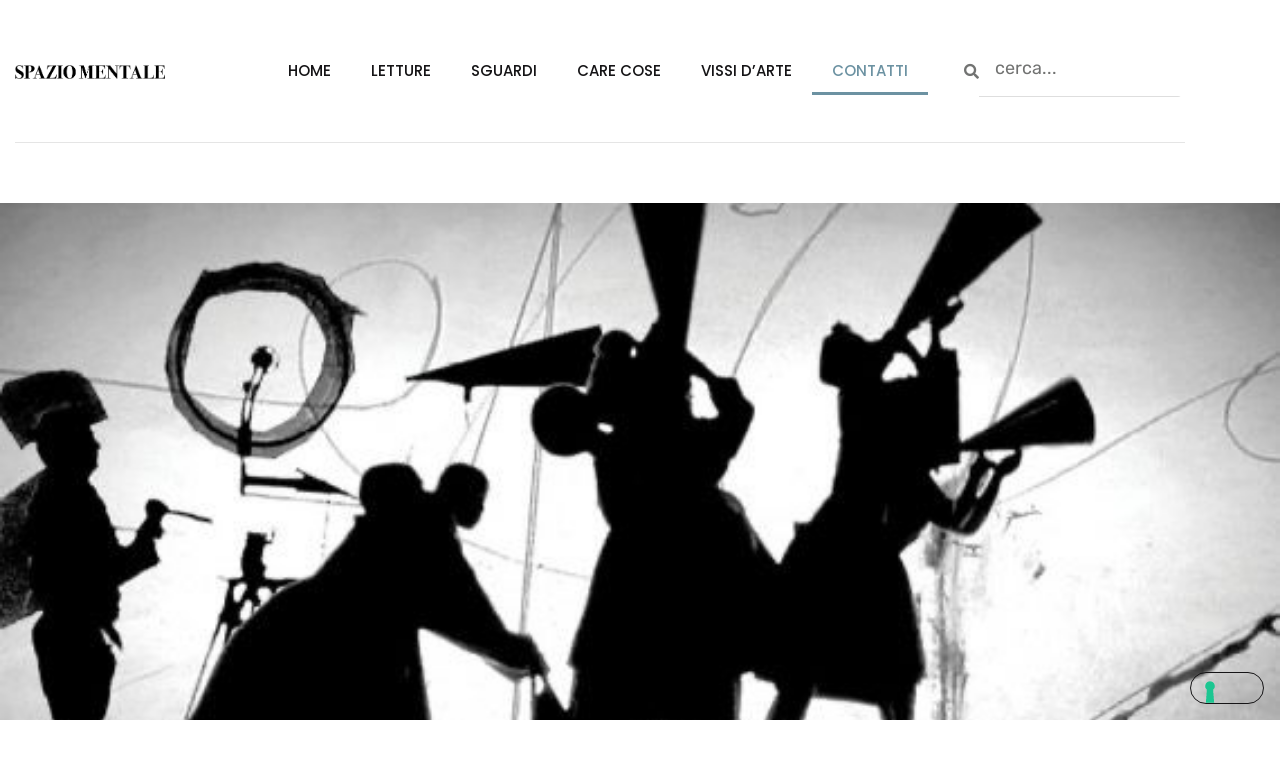

--- FILE ---
content_type: text/html; charset=UTF-8
request_url: https://spaziomentale.com/contatti/
body_size: 19578
content:
<!doctype html>
<html dir="ltr" lang="it-IT" prefix="og: https://ogp.me/ns#">
<head>
	<meta charset="UTF-8">
	<meta name="viewport" content="width=device-width, initial-scale=1">
	<link rel="profile" href="https://gmpg.org/xfn/11">
				<script type="text/javascript" class="_iub_cs_skip">
				var _iub = _iub || {};
				_iub.csConfiguration = _iub.csConfiguration || {};
				_iub.csConfiguration.siteId = "3581802";
				_iub.csConfiguration.cookiePolicyId = "46967893";
			</script>
			<script class="_iub_cs_skip" src="https://cs.iubenda.com/autoblocking/3581802.js"></script>
			<title>Contatti • spaziomentale</title>

		<!-- All in One SEO 4.9.1.1 - aioseo.com -->
	<meta name="description" content="The Refusal of Time with collaboration of Philip Miller, Catherine Meyburgh and Peter Galison, Film Still. 2012. Courtesy William Kentridge, Marian Goodman Gallery, Goodman Gallery and Lia Rumma Gallery Scrivimi Per segnalazioni, richieste o proposte potete utilizzare il modulo di contatto che trovate su questa pagina o inviarmi una mail a questo indirizzo. contatti" />
	<meta name="robots" content="max-image-preview:large" />
	<link rel="canonical" href="https://spaziomentale.com/contatti/" />
	<meta name="generator" content="All in One SEO (AIOSEO) 4.9.1.1" />
		<meta property="og:locale" content="it_IT" />
		<meta property="og:site_name" content="spaziomentale • parole svagate e cose belle" />
		<meta property="og:type" content="article" />
		<meta property="og:title" content="Contatti • spaziomentale" />
		<meta property="og:description" content="The Refusal of Time with collaboration of Philip Miller, Catherine Meyburgh and Peter Galison, Film Still. 2012. Courtesy William Kentridge, Marian Goodman Gallery, Goodman Gallery and Lia Rumma Gallery Scrivimi Per segnalazioni, richieste o proposte potete utilizzare il modulo di contatto che trovate su questa pagina o inviarmi una mail a questo indirizzo. contatti" />
		<meta property="og:url" content="https://spaziomentale.com/contatti/" />
		<meta property="og:image" content="https://spaziomentale.com/wp-content/uploads/2024/03/Logo_spaziomentale.png" />
		<meta property="og:image:secure_url" content="https://spaziomentale.com/wp-content/uploads/2024/03/Logo_spaziomentale.png" />
		<meta property="article:published_time" content="2024-03-14T09:36:20+00:00" />
		<meta property="article:modified_time" content="2024-08-11T15:13:01+00:00" />
		<meta property="article:publisher" content="https://www.facebook.com/spaziomentale01" />
		<meta name="twitter:card" content="summary_large_image" />
		<meta name="twitter:title" content="Contatti • spaziomentale" />
		<meta name="twitter:description" content="The Refusal of Time with collaboration of Philip Miller, Catherine Meyburgh and Peter Galison, Film Still. 2012. Courtesy William Kentridge, Marian Goodman Gallery, Goodman Gallery and Lia Rumma Gallery Scrivimi Per segnalazioni, richieste o proposte potete utilizzare il modulo di contatto che trovate su questa pagina o inviarmi una mail a questo indirizzo. contatti" />
		<meta name="twitter:image" content="https://spaziomentale.com/wp-content/uploads/2024/03/Logo_spaziomentale.png" />
		<script type="application/ld+json" class="aioseo-schema">
			{"@context":"https:\/\/schema.org","@graph":[{"@type":"BreadcrumbList","@id":"https:\/\/spaziomentale.com\/contatti\/#breadcrumblist","itemListElement":[{"@type":"ListItem","@id":"https:\/\/spaziomentale.com#listItem","position":1,"name":"Home","item":"https:\/\/spaziomentale.com","nextItem":{"@type":"ListItem","@id":"https:\/\/spaziomentale.com\/contatti\/#listItem","name":"Contatti"}},{"@type":"ListItem","@id":"https:\/\/spaziomentale.com\/contatti\/#listItem","position":2,"name":"Contatti","previousItem":{"@type":"ListItem","@id":"https:\/\/spaziomentale.com#listItem","name":"Home"}}]},{"@type":"Person","@id":"https:\/\/spaziomentale.com\/#person","name":"Roberta Frugoni","image":"https:\/\/spaziomentale.com\/wp-content\/uploads\/2024\/06\/Roberta-Frugoni.jpg","sameAs":["https:\/\/www.facebook.com\/spaziomentale01","https:\/\/www.instagram.com\/spazio.mentale\/"]},{"@type":"WebPage","@id":"https:\/\/spaziomentale.com\/contatti\/#webpage","url":"https:\/\/spaziomentale.com\/contatti\/","name":"Contatti \u2022 spaziomentale","description":"The Refusal of Time with collaboration of Philip Miller, Catherine Meyburgh and Peter Galison, Film Still. 2012. Courtesy William Kentridge, Marian Goodman Gallery, Goodman Gallery and Lia Rumma Gallery Scrivimi Per segnalazioni, richieste o proposte potete utilizzare il modulo di contatto che trovate su questa pagina o inviarmi una mail a questo indirizzo. contatti","inLanguage":"it-IT","isPartOf":{"@id":"https:\/\/spaziomentale.com\/#website"},"breadcrumb":{"@id":"https:\/\/spaziomentale.com\/contatti\/#breadcrumblist"},"datePublished":"2024-03-14T10:36:20+01:00","dateModified":"2024-08-11T17:13:01+02:00"},{"@type":"WebSite","@id":"https:\/\/spaziomentale.com\/#website","url":"https:\/\/spaziomentale.com\/","name":"spaziomentale","alternateName":"spaziomentale","description":"parole svagate e cose belle","inLanguage":"it-IT","publisher":{"@id":"https:\/\/spaziomentale.com\/#person"}}]}
		</script>
		<!-- All in One SEO -->

<link rel='dns-prefetch' href='//cdn.iubenda.com' />
<link rel='dns-prefetch' href='//hcaptcha.com' />
<link rel="alternate" title="oEmbed (JSON)" type="application/json+oembed" href="https://spaziomentale.com/wp-json/oembed/1.0/embed?url=https%3A%2F%2Fspaziomentale.com%2Fcontatti%2F" />
<link rel="alternate" title="oEmbed (XML)" type="text/xml+oembed" href="https://spaziomentale.com/wp-json/oembed/1.0/embed?url=https%3A%2F%2Fspaziomentale.com%2Fcontatti%2F&#038;format=xml" />
<style id='wp-img-auto-sizes-contain-inline-css'>
img:is([sizes=auto i],[sizes^="auto," i]){contain-intrinsic-size:3000px 1500px}
/*# sourceURL=wp-img-auto-sizes-contain-inline-css */
</style>
<style id='wp-emoji-styles-inline-css'>

	img.wp-smiley, img.emoji {
		display: inline !important;
		border: none !important;
		box-shadow: none !important;
		height: 1em !important;
		width: 1em !important;
		margin: 0 0.07em !important;
		vertical-align: -0.1em !important;
		background: none !important;
		padding: 0 !important;
	}
/*# sourceURL=wp-emoji-styles-inline-css */
</style>
<link rel='stylesheet' id='aioseo/css/src/vue/standalone/blocks/table-of-contents/global.scss-css' href='https://spaziomentale.com/wp-content/plugins/all-in-one-seo-pack/dist/Lite/assets/css/table-of-contents/global.e90f6d47.css?ver=4.9.1.1' media='all' />
<style id='global-styles-inline-css'>
:root{--wp--preset--aspect-ratio--square: 1;--wp--preset--aspect-ratio--4-3: 4/3;--wp--preset--aspect-ratio--3-4: 3/4;--wp--preset--aspect-ratio--3-2: 3/2;--wp--preset--aspect-ratio--2-3: 2/3;--wp--preset--aspect-ratio--16-9: 16/9;--wp--preset--aspect-ratio--9-16: 9/16;--wp--preset--color--black: #000000;--wp--preset--color--cyan-bluish-gray: #abb8c3;--wp--preset--color--white: #ffffff;--wp--preset--color--pale-pink: #f78da7;--wp--preset--color--vivid-red: #cf2e2e;--wp--preset--color--luminous-vivid-orange: #ff6900;--wp--preset--color--luminous-vivid-amber: #fcb900;--wp--preset--color--light-green-cyan: #7bdcb5;--wp--preset--color--vivid-green-cyan: #00d084;--wp--preset--color--pale-cyan-blue: #8ed1fc;--wp--preset--color--vivid-cyan-blue: #0693e3;--wp--preset--color--vivid-purple: #9b51e0;--wp--preset--gradient--vivid-cyan-blue-to-vivid-purple: linear-gradient(135deg,rgb(6,147,227) 0%,rgb(155,81,224) 100%);--wp--preset--gradient--light-green-cyan-to-vivid-green-cyan: linear-gradient(135deg,rgb(122,220,180) 0%,rgb(0,208,130) 100%);--wp--preset--gradient--luminous-vivid-amber-to-luminous-vivid-orange: linear-gradient(135deg,rgb(252,185,0) 0%,rgb(255,105,0) 100%);--wp--preset--gradient--luminous-vivid-orange-to-vivid-red: linear-gradient(135deg,rgb(255,105,0) 0%,rgb(207,46,46) 100%);--wp--preset--gradient--very-light-gray-to-cyan-bluish-gray: linear-gradient(135deg,rgb(238,238,238) 0%,rgb(169,184,195) 100%);--wp--preset--gradient--cool-to-warm-spectrum: linear-gradient(135deg,rgb(74,234,220) 0%,rgb(151,120,209) 20%,rgb(207,42,186) 40%,rgb(238,44,130) 60%,rgb(251,105,98) 80%,rgb(254,248,76) 100%);--wp--preset--gradient--blush-light-purple: linear-gradient(135deg,rgb(255,206,236) 0%,rgb(152,150,240) 100%);--wp--preset--gradient--blush-bordeaux: linear-gradient(135deg,rgb(254,205,165) 0%,rgb(254,45,45) 50%,rgb(107,0,62) 100%);--wp--preset--gradient--luminous-dusk: linear-gradient(135deg,rgb(255,203,112) 0%,rgb(199,81,192) 50%,rgb(65,88,208) 100%);--wp--preset--gradient--pale-ocean: linear-gradient(135deg,rgb(255,245,203) 0%,rgb(182,227,212) 50%,rgb(51,167,181) 100%);--wp--preset--gradient--electric-grass: linear-gradient(135deg,rgb(202,248,128) 0%,rgb(113,206,126) 100%);--wp--preset--gradient--midnight: linear-gradient(135deg,rgb(2,3,129) 0%,rgb(40,116,252) 100%);--wp--preset--font-size--small: 13px;--wp--preset--font-size--medium: 20px;--wp--preset--font-size--large: 36px;--wp--preset--font-size--x-large: 42px;--wp--preset--spacing--20: 0.44rem;--wp--preset--spacing--30: 0.67rem;--wp--preset--spacing--40: 1rem;--wp--preset--spacing--50: 1.5rem;--wp--preset--spacing--60: 2.25rem;--wp--preset--spacing--70: 3.38rem;--wp--preset--spacing--80: 5.06rem;--wp--preset--shadow--natural: 6px 6px 9px rgba(0, 0, 0, 0.2);--wp--preset--shadow--deep: 12px 12px 50px rgba(0, 0, 0, 0.4);--wp--preset--shadow--sharp: 6px 6px 0px rgba(0, 0, 0, 0.2);--wp--preset--shadow--outlined: 6px 6px 0px -3px rgb(255, 255, 255), 6px 6px rgb(0, 0, 0);--wp--preset--shadow--crisp: 6px 6px 0px rgb(0, 0, 0);}:root { --wp--style--global--content-size: 800px;--wp--style--global--wide-size: 1200px; }:where(body) { margin: 0; }.wp-site-blocks > .alignleft { float: left; margin-right: 2em; }.wp-site-blocks > .alignright { float: right; margin-left: 2em; }.wp-site-blocks > .aligncenter { justify-content: center; margin-left: auto; margin-right: auto; }:where(.wp-site-blocks) > * { margin-block-start: 24px; margin-block-end: 0; }:where(.wp-site-blocks) > :first-child { margin-block-start: 0; }:where(.wp-site-blocks) > :last-child { margin-block-end: 0; }:root { --wp--style--block-gap: 24px; }:root :where(.is-layout-flow) > :first-child{margin-block-start: 0;}:root :where(.is-layout-flow) > :last-child{margin-block-end: 0;}:root :where(.is-layout-flow) > *{margin-block-start: 24px;margin-block-end: 0;}:root :where(.is-layout-constrained) > :first-child{margin-block-start: 0;}:root :where(.is-layout-constrained) > :last-child{margin-block-end: 0;}:root :where(.is-layout-constrained) > *{margin-block-start: 24px;margin-block-end: 0;}:root :where(.is-layout-flex){gap: 24px;}:root :where(.is-layout-grid){gap: 24px;}.is-layout-flow > .alignleft{float: left;margin-inline-start: 0;margin-inline-end: 2em;}.is-layout-flow > .alignright{float: right;margin-inline-start: 2em;margin-inline-end: 0;}.is-layout-flow > .aligncenter{margin-left: auto !important;margin-right: auto !important;}.is-layout-constrained > .alignleft{float: left;margin-inline-start: 0;margin-inline-end: 2em;}.is-layout-constrained > .alignright{float: right;margin-inline-start: 2em;margin-inline-end: 0;}.is-layout-constrained > .aligncenter{margin-left: auto !important;margin-right: auto !important;}.is-layout-constrained > :where(:not(.alignleft):not(.alignright):not(.alignfull)){max-width: var(--wp--style--global--content-size);margin-left: auto !important;margin-right: auto !important;}.is-layout-constrained > .alignwide{max-width: var(--wp--style--global--wide-size);}body .is-layout-flex{display: flex;}.is-layout-flex{flex-wrap: wrap;align-items: center;}.is-layout-flex > :is(*, div){margin: 0;}body .is-layout-grid{display: grid;}.is-layout-grid > :is(*, div){margin: 0;}body{padding-top: 0px;padding-right: 0px;padding-bottom: 0px;padding-left: 0px;}a:where(:not(.wp-element-button)){text-decoration: underline;}:root :where(.wp-element-button, .wp-block-button__link){background-color: #32373c;border-width: 0;color: #fff;font-family: inherit;font-size: inherit;font-style: inherit;font-weight: inherit;letter-spacing: inherit;line-height: inherit;padding-top: calc(0.667em + 2px);padding-right: calc(1.333em + 2px);padding-bottom: calc(0.667em + 2px);padding-left: calc(1.333em + 2px);text-decoration: none;text-transform: inherit;}.has-black-color{color: var(--wp--preset--color--black) !important;}.has-cyan-bluish-gray-color{color: var(--wp--preset--color--cyan-bluish-gray) !important;}.has-white-color{color: var(--wp--preset--color--white) !important;}.has-pale-pink-color{color: var(--wp--preset--color--pale-pink) !important;}.has-vivid-red-color{color: var(--wp--preset--color--vivid-red) !important;}.has-luminous-vivid-orange-color{color: var(--wp--preset--color--luminous-vivid-orange) !important;}.has-luminous-vivid-amber-color{color: var(--wp--preset--color--luminous-vivid-amber) !important;}.has-light-green-cyan-color{color: var(--wp--preset--color--light-green-cyan) !important;}.has-vivid-green-cyan-color{color: var(--wp--preset--color--vivid-green-cyan) !important;}.has-pale-cyan-blue-color{color: var(--wp--preset--color--pale-cyan-blue) !important;}.has-vivid-cyan-blue-color{color: var(--wp--preset--color--vivid-cyan-blue) !important;}.has-vivid-purple-color{color: var(--wp--preset--color--vivid-purple) !important;}.has-black-background-color{background-color: var(--wp--preset--color--black) !important;}.has-cyan-bluish-gray-background-color{background-color: var(--wp--preset--color--cyan-bluish-gray) !important;}.has-white-background-color{background-color: var(--wp--preset--color--white) !important;}.has-pale-pink-background-color{background-color: var(--wp--preset--color--pale-pink) !important;}.has-vivid-red-background-color{background-color: var(--wp--preset--color--vivid-red) !important;}.has-luminous-vivid-orange-background-color{background-color: var(--wp--preset--color--luminous-vivid-orange) !important;}.has-luminous-vivid-amber-background-color{background-color: var(--wp--preset--color--luminous-vivid-amber) !important;}.has-light-green-cyan-background-color{background-color: var(--wp--preset--color--light-green-cyan) !important;}.has-vivid-green-cyan-background-color{background-color: var(--wp--preset--color--vivid-green-cyan) !important;}.has-pale-cyan-blue-background-color{background-color: var(--wp--preset--color--pale-cyan-blue) !important;}.has-vivid-cyan-blue-background-color{background-color: var(--wp--preset--color--vivid-cyan-blue) !important;}.has-vivid-purple-background-color{background-color: var(--wp--preset--color--vivid-purple) !important;}.has-black-border-color{border-color: var(--wp--preset--color--black) !important;}.has-cyan-bluish-gray-border-color{border-color: var(--wp--preset--color--cyan-bluish-gray) !important;}.has-white-border-color{border-color: var(--wp--preset--color--white) !important;}.has-pale-pink-border-color{border-color: var(--wp--preset--color--pale-pink) !important;}.has-vivid-red-border-color{border-color: var(--wp--preset--color--vivid-red) !important;}.has-luminous-vivid-orange-border-color{border-color: var(--wp--preset--color--luminous-vivid-orange) !important;}.has-luminous-vivid-amber-border-color{border-color: var(--wp--preset--color--luminous-vivid-amber) !important;}.has-light-green-cyan-border-color{border-color: var(--wp--preset--color--light-green-cyan) !important;}.has-vivid-green-cyan-border-color{border-color: var(--wp--preset--color--vivid-green-cyan) !important;}.has-pale-cyan-blue-border-color{border-color: var(--wp--preset--color--pale-cyan-blue) !important;}.has-vivid-cyan-blue-border-color{border-color: var(--wp--preset--color--vivid-cyan-blue) !important;}.has-vivid-purple-border-color{border-color: var(--wp--preset--color--vivid-purple) !important;}.has-vivid-cyan-blue-to-vivid-purple-gradient-background{background: var(--wp--preset--gradient--vivid-cyan-blue-to-vivid-purple) !important;}.has-light-green-cyan-to-vivid-green-cyan-gradient-background{background: var(--wp--preset--gradient--light-green-cyan-to-vivid-green-cyan) !important;}.has-luminous-vivid-amber-to-luminous-vivid-orange-gradient-background{background: var(--wp--preset--gradient--luminous-vivid-amber-to-luminous-vivid-orange) !important;}.has-luminous-vivid-orange-to-vivid-red-gradient-background{background: var(--wp--preset--gradient--luminous-vivid-orange-to-vivid-red) !important;}.has-very-light-gray-to-cyan-bluish-gray-gradient-background{background: var(--wp--preset--gradient--very-light-gray-to-cyan-bluish-gray) !important;}.has-cool-to-warm-spectrum-gradient-background{background: var(--wp--preset--gradient--cool-to-warm-spectrum) !important;}.has-blush-light-purple-gradient-background{background: var(--wp--preset--gradient--blush-light-purple) !important;}.has-blush-bordeaux-gradient-background{background: var(--wp--preset--gradient--blush-bordeaux) !important;}.has-luminous-dusk-gradient-background{background: var(--wp--preset--gradient--luminous-dusk) !important;}.has-pale-ocean-gradient-background{background: var(--wp--preset--gradient--pale-ocean) !important;}.has-electric-grass-gradient-background{background: var(--wp--preset--gradient--electric-grass) !important;}.has-midnight-gradient-background{background: var(--wp--preset--gradient--midnight) !important;}.has-small-font-size{font-size: var(--wp--preset--font-size--small) !important;}.has-medium-font-size{font-size: var(--wp--preset--font-size--medium) !important;}.has-large-font-size{font-size: var(--wp--preset--font-size--large) !important;}.has-x-large-font-size{font-size: var(--wp--preset--font-size--x-large) !important;}
:root :where(.wp-block-pullquote){font-size: 1.5em;line-height: 1.6;}
/*# sourceURL=global-styles-inline-css */
</style>
<link rel='stylesheet' id='hello-elementor-css' href='https://spaziomentale.com/wp-content/themes/hello-elementor/assets/css/reset.css?ver=3.4.4' media='all' />
<link rel='stylesheet' id='hello-elementor-theme-style-css' href='https://spaziomentale.com/wp-content/themes/hello-elementor/assets/css/theme.css?ver=3.4.4' media='all' />
<link rel='stylesheet' id='chld_thm_cfg_child-css' href='https://spaziomentale.com/wp-content/themes/hello-elementor-child/style.css?ver=d759ec26e01115530d8da3f6dfd707fd' media='all' />
<link rel='stylesheet' id='hello-elementor-header-footer-css' href='https://spaziomentale.com/wp-content/themes/hello-elementor/assets/css/header-footer.css?ver=3.4.4' media='all' />
<link rel='stylesheet' id='elementor-frontend-css' href='https://spaziomentale.com/wp-content/plugins/elementor/assets/css/frontend.min.css?ver=3.34.4' media='all' />
<link rel='stylesheet' id='elementor-post-113-css' href='https://spaziomentale.com/wp-content/uploads/elementor/css/post-113.css?ver=1769702106' media='all' />
<link rel='stylesheet' id='widget-image-css' href='https://spaziomentale.com/wp-content/plugins/elementor/assets/css/widget-image.min.css?ver=3.34.4' media='all' />
<link rel='stylesheet' id='widget-nav-menu-css' href='https://spaziomentale.com/wp-content/plugins/elementor-pro/assets/css/widget-nav-menu.min.css?ver=3.30.0' media='all' />
<link rel='stylesheet' id='widget-search-form-css' href='https://spaziomentale.com/wp-content/plugins/elementor-pro/assets/css/widget-search-form.min.css?ver=3.30.0' media='all' />
<link rel='stylesheet' id='elementor-icons-shared-0-css' href='https://spaziomentale.com/wp-content/plugins/elementor/assets/lib/font-awesome/css/fontawesome.min.css?ver=5.15.3' media='all' />
<link rel='stylesheet' id='elementor-icons-fa-solid-css' href='https://spaziomentale.com/wp-content/plugins/elementor/assets/lib/font-awesome/css/solid.min.css?ver=5.15.3' media='all' />
<link rel='stylesheet' id='widget-divider-css' href='https://spaziomentale.com/wp-content/plugins/elementor/assets/css/widget-divider.min.css?ver=3.34.4' media='all' />
<link rel='stylesheet' id='widget-social-icons-css' href='https://spaziomentale.com/wp-content/plugins/elementor/assets/css/widget-social-icons.min.css?ver=3.34.4' media='all' />
<link rel='stylesheet' id='e-apple-webkit-css' href='https://spaziomentale.com/wp-content/plugins/elementor/assets/css/conditionals/apple-webkit.min.css?ver=3.34.4' media='all' />
<link rel='stylesheet' id='elementor-icons-css' href='https://spaziomentale.com/wp-content/plugins/elementor/assets/lib/eicons/css/elementor-icons.min.css?ver=5.46.0' media='all' />
<link rel='stylesheet' id='e-sticky-css' href='https://spaziomentale.com/wp-content/plugins/elementor-pro/assets/css/modules/sticky.min.css?ver=3.30.0' media='all' />
<link rel='stylesheet' id='widget-spacer-css' href='https://spaziomentale.com/wp-content/plugins/elementor/assets/css/widget-spacer.min.css?ver=3.34.4' media='all' />
<link rel='stylesheet' id='e-motion-fx-css' href='https://spaziomentale.com/wp-content/plugins/elementor-pro/assets/css/modules/motion-fx.min.css?ver=3.30.0' media='all' />
<link rel='stylesheet' id='widget-heading-css' href='https://spaziomentale.com/wp-content/plugins/elementor/assets/css/widget-heading.min.css?ver=3.34.4' media='all' />
<link rel='stylesheet' id='widget-form-css' href='https://spaziomentale.com/wp-content/plugins/elementor-pro/assets/css/widget-form.min.css?ver=3.30.0' media='all' />
<link rel='stylesheet' id='elementor-post-250-css' href='https://spaziomentale.com/wp-content/uploads/elementor/css/post-250.css?ver=1769713431' media='all' />
<link rel='stylesheet' id='elementor-post-337-css' href='https://spaziomentale.com/wp-content/uploads/elementor/css/post-337.css?ver=1769702106' media='all' />
<link rel='stylesheet' id='elementor-post-2156-css' href='https://spaziomentale.com/wp-content/uploads/elementor/css/post-2156.css?ver=1769702106' media='all' />
<link rel='stylesheet' id='elementor-gf-local-poppins-css' href='https://spaziomentale.com/wp-content/uploads/elementor/google-fonts/css/poppins.css?ver=1742555449' media='all' />
<link rel='stylesheet' id='elementor-gf-local-rubik-css' href='https://spaziomentale.com/wp-content/uploads/elementor/google-fonts/css/rubik.css?ver=1742555453' media='all' />
<link rel='stylesheet' id='elementor-gf-local-dmsans-css' href='https://spaziomentale.com/wp-content/uploads/elementor/google-fonts/css/dmsans.css?ver=1742555455' media='all' />
<link rel='stylesheet' id='elementor-icons-fa-brands-css' href='https://spaziomentale.com/wp-content/plugins/elementor/assets/lib/font-awesome/css/brands.min.css?ver=5.15.3' media='all' />

<script  type="text/javascript" class=" _iub_cs_skip" id="iubenda-head-inline-scripts-0">
var _iub = _iub || [];
            _iub.csConfiguration ={"floatingPreferencesButtonDisplay":"bottom-right","lang":"it","siteId":"3581802","cookiePolicyId":"46967893","whitelabel":false,"banner":{"closeButtonDisplay":false,"listPurposes":true,"explicitWithdrawal":true,"rejectButtonDisplay":true,"acceptButtonDisplay":true,"customizeButtonDisplay":true,"closeButtonRejects":true,"position":"float-top-center","style":"light","textColor":"#000000","backgroundColor":"#FFFFFF","customizeButtonCaptionColor":"#4D4D4D","customizeButtonColor":"#DADADA"},"perPurposeConsent":true,"googleAdditionalConsentMode":true,"enableTcf":true,"tcfPurposes":{"1":true,"2":"consent_only","3":"consent_only","4":"consent_only","5":"consent_only","6":"consent_only","7":"consent_only","8":"consent_only","9":"consent_only","10":"consent_only"}}; 
//# sourceURL=iubenda-head-inline-scripts-0
</script>
<script  type="text/javascript" class=" _iub_cs_skip" src="//cdn.iubenda.com/cs/tcf/stub-v2.js?ver=3.12.4" id="iubenda-head-scripts-0-js"></script>
<script  type="text/javascript" class=" _iub_cs_skip" src="//cdn.iubenda.com/cs/tcf/safe-tcf-v2.js?ver=3.12.4" id="iubenda-head-scripts-1-js"></script>
<script  type="text/javascript" charset="UTF-8" async="" class=" _iub_cs_skip" src="//cdn.iubenda.com/cs/iubenda_cs.js?ver=3.12.4" id="iubenda-head-scripts-2-js"></script>
<script src="https://spaziomentale.com/wp-includes/js/jquery/jquery.min.js?ver=3.7.1" id="jquery-core-js"></script>
<script src="https://spaziomentale.com/wp-includes/js/jquery/jquery-migrate.min.js?ver=3.4.1" id="jquery-migrate-js"></script>
<link rel="https://api.w.org/" href="https://spaziomentale.com/wp-json/" /><link rel="alternate" title="JSON" type="application/json" href="https://spaziomentale.com/wp-json/wp/v2/pages/250" /><link rel="EditURI" type="application/rsd+xml" title="RSD" href="https://spaziomentale.com/xmlrpc.php?rsd" />

<link rel='shortlink' href='https://spaziomentale.com/?p=250' />
<style>
.h-captcha{position:relative;display:block;margin-bottom:2rem;padding:0;clear:both}.h-captcha[data-size="normal"]{width:302px;height:76px}.h-captcha[data-size="compact"]{width:158px;height:138px}.h-captcha[data-size="invisible"]{display:none}.h-captcha iframe{z-index:1}.h-captcha::before{content:"";display:block;position:absolute;top:0;left:0;background:url(https://spaziomentale.com/wp-content/plugins/hcaptcha-for-forms-and-more/assets/images/hcaptcha-div-logo.svg) no-repeat;border:1px solid #fff0;border-radius:4px;box-sizing:border-box}.h-captcha::after{content:"The hCaptcha loading is delayed until user interaction.";font-family:-apple-system,system-ui,BlinkMacSystemFont,"Segoe UI",Roboto,Oxygen,Ubuntu,"Helvetica Neue",Arial,sans-serif;font-size:10px;font-weight:500;position:absolute;top:0;bottom:0;left:0;right:0;box-sizing:border-box;color:#bf1722;opacity:0}.h-captcha:not(:has(iframe))::after{animation:hcap-msg-fade-in .3s ease forwards;animation-delay:2s}.h-captcha:has(iframe)::after{animation:none;opacity:0}@keyframes hcap-msg-fade-in{to{opacity:1}}.h-captcha[data-size="normal"]::before{width:302px;height:76px;background-position:93.8% 28%}.h-captcha[data-size="normal"]::after{width:302px;height:76px;display:flex;flex-wrap:wrap;align-content:center;line-height:normal;padding:0 75px 0 10px}.h-captcha[data-size="compact"]::before{width:158px;height:138px;background-position:49.9% 78.8%}.h-captcha[data-size="compact"]::after{width:158px;height:138px;text-align:center;line-height:normal;padding:24px 10px 10px 10px}.h-captcha[data-theme="light"]::before,body.is-light-theme .h-captcha[data-theme="auto"]::before,.h-captcha[data-theme="auto"]::before{background-color:#fafafa;border:1px solid #e0e0e0}.h-captcha[data-theme="dark"]::before,body.is-dark-theme .h-captcha[data-theme="auto"]::before,html.wp-dark-mode-active .h-captcha[data-theme="auto"]::before,html.drdt-dark-mode .h-captcha[data-theme="auto"]::before{background-image:url(https://spaziomentale.com/wp-content/plugins/hcaptcha-for-forms-and-more/assets/images/hcaptcha-div-logo-white.svg);background-repeat:no-repeat;background-color:#333;border:1px solid #f5f5f5}@media (prefers-color-scheme:dark){.h-captcha[data-theme="auto"]::before{background-image:url(https://spaziomentale.com/wp-content/plugins/hcaptcha-for-forms-and-more/assets/images/hcaptcha-div-logo-white.svg);background-repeat:no-repeat;background-color:#333;border:1px solid #f5f5f5}}.h-captcha[data-theme="custom"]::before{background-color:initial}.h-captcha[data-size="invisible"]::before,.h-captcha[data-size="invisible"]::after{display:none}.h-captcha iframe{position:relative}div[style*="z-index: 2147483647"] div[style*="border-width: 11px"][style*="position: absolute"][style*="pointer-events: none"]{border-style:none}
</style>
<style>
.elementor-widget-login .h-captcha{margin-bottom:0}
</style>


<!-- Facebook Like Thumbnail (v0.4) -->
<meta property="og:image" content="https://spaziomentale.com/wp-content/uploads/2024/04/IMG_20220810_161124-scaled.jpg" />
<!-- using first attachment -->
<!-- Facebook Like Thumbnail (By Ashfame - https://github.com/ashfame/facebook-like-thumbnail) -->

<meta name="generator" content="Elementor 3.34.4; features: additional_custom_breakpoints; settings: css_print_method-external, google_font-enabled, font_display-swap">
<!-- All in one Favicon 4.8 --><link rel="icon" href="https://spaziomentale.com/wp-content/uploads/2024/04/favicon_spazio_mentale.png" type="image/png"/>
			<style>
				.e-con.e-parent:nth-of-type(n+4):not(.e-lazyloaded):not(.e-no-lazyload),
				.e-con.e-parent:nth-of-type(n+4):not(.e-lazyloaded):not(.e-no-lazyload) * {
					background-image: none !important;
				}
				@media screen and (max-height: 1024px) {
					.e-con.e-parent:nth-of-type(n+3):not(.e-lazyloaded):not(.e-no-lazyload),
					.e-con.e-parent:nth-of-type(n+3):not(.e-lazyloaded):not(.e-no-lazyload) * {
						background-image: none !important;
					}
				}
				@media screen and (max-height: 640px) {
					.e-con.e-parent:nth-of-type(n+2):not(.e-lazyloaded):not(.e-no-lazyload),
					.e-con.e-parent:nth-of-type(n+2):not(.e-lazyloaded):not(.e-no-lazyload) * {
						background-image: none !important;
					}
				}
			</style>
			<style>
.elementor-field-type-hcaptcha .elementor-field{background:transparent!important}.elementor-field-type-hcaptcha .h-captcha{margin-bottom:unset}
</style>
</head>
<body class="wp-singular page-template page-template-elementor_header_footer page page-id-250 wp-custom-logo wp-embed-responsive wp-theme-hello-elementor wp-child-theme-hello-elementor-child hello-elementor-default elementor-default elementor-template-full-width elementor-kit-113 elementor-page elementor-page-250">

<noscript><p><a target="_blank" href="https://www.iubenda.com/privacy-policy/46967893/cookie-policy">Cookie policy</a></p></noscript>
<a class="skip-link screen-reader-text" href="#content">Vai al contenuto</a>

		<div data-elementor-type="header" data-elementor-id="337" class="elementor elementor-337 elementor-location-header" data-elementor-post-type="elementor_library">
					<section class="elementor-section elementor-top-section elementor-element elementor-element-4036d31e elementor-section-content-middle elementor-hidden-phone elementor-section-boxed elementor-section-height-default elementor-section-height-default" data-id="4036d31e" data-element_type="section">
						<div class="elementor-container elementor-column-gap-no">
					<div class="elementor-column elementor-col-33 elementor-top-column elementor-element elementor-element-10d401f3" data-id="10d401f3" data-element_type="column">
			<div class="elementor-widget-wrap elementor-element-populated">
						<div class="elementor-element elementor-element-306b0b97 elementor-widget elementor-widget-theme-site-logo elementor-widget-image" data-id="306b0b97" data-element_type="widget" data-widget_type="theme-site-logo.default">
				<div class="elementor-widget-container">
											<a href="https://spaziomentale.com">
			<img fetchpriority="high" width="790" height="74" src="https://spaziomentale.com/wp-content/uploads/2024/03/Logo_spaziomentale.png" class="attachment-full size-full wp-image-205" alt="" srcset="https://spaziomentale.com/wp-content/uploads/2024/03/Logo_spaziomentale.png 790w, https://spaziomentale.com/wp-content/uploads/2024/03/Logo_spaziomentale-300x28.png 300w, https://spaziomentale.com/wp-content/uploads/2024/03/Logo_spaziomentale-768x72.png 768w, https://spaziomentale.com/wp-content/uploads/2024/03/elementor/thumbs/Logo_spaziomentale-qkv7ukm62d99nv0lt2camnwftfnpav9ziih4nni7uk.png 76w" sizes="(max-width: 790px) 100vw, 790px" />				</a>
											</div>
				</div>
					</div>
		</div>
				<div class="elementor-column elementor-col-33 elementor-top-column elementor-element elementor-element-7c0d3a04" data-id="7c0d3a04" data-element_type="column">
			<div class="elementor-widget-wrap elementor-element-populated">
						<div class="elementor-element elementor-element-25003ffb elementor-nav-menu__align-center elementor-nav-menu--dropdown-mobile elementor-nav-menu__text-align-aside elementor-nav-menu--toggle elementor-nav-menu--burger elementor-widget elementor-widget-nav-menu" data-id="25003ffb" data-element_type="widget" data-settings="{&quot;layout&quot;:&quot;horizontal&quot;,&quot;submenu_icon&quot;:{&quot;value&quot;:&quot;&lt;i class=\&quot;fas fa-caret-down\&quot;&gt;&lt;\/i&gt;&quot;,&quot;library&quot;:&quot;fa-solid&quot;},&quot;toggle&quot;:&quot;burger&quot;}" data-widget_type="nav-menu.default">
				<div class="elementor-widget-container">
								<nav aria-label="Menu" class="elementor-nav-menu--main elementor-nav-menu__container elementor-nav-menu--layout-horizontal e--pointer-underline e--animation-fade">
				<ul id="menu-1-25003ffb" class="elementor-nav-menu"><li class="menu-item menu-item-type-post_type menu-item-object-page menu-item-home menu-item-180"><a href="https://spaziomentale.com/" class="elementor-item">Home</a></li>
<li class="menu-item menu-item-type-post_type menu-item-object-page menu-item-2174"><a href="https://spaziomentale.com/letture/" class="elementor-item">Letture</a></li>
<li class="menu-item menu-item-type-post_type menu-item-object-page menu-item-2192"><a href="https://spaziomentale.com/sguardi/" class="elementor-item">Sguardi</a></li>
<li class="menu-item menu-item-type-post_type menu-item-object-page menu-item-4410"><a href="https://spaziomentale.com/care-cose/" class="elementor-item">Care cose</a></li>
<li class="menu-item menu-item-type-post_type menu-item-object-page menu-item-4425"><a href="https://spaziomentale.com/vissi-darte/" class="elementor-item">Vissi d’arte</a></li>
<li class="menu-item menu-item-type-post_type menu-item-object-page current-menu-item page_item page-item-250 current_page_item menu-item-341"><a href="https://spaziomentale.com/contatti/" aria-current="page" class="elementor-item elementor-item-active">Contatti</a></li>
</ul>			</nav>
					<div class="elementor-menu-toggle" role="button" tabindex="0" aria-label="Menu di commutazione" aria-expanded="false">
			<i aria-hidden="true" role="presentation" class="elementor-menu-toggle__icon--open eicon-menu-bar"></i><i aria-hidden="true" role="presentation" class="elementor-menu-toggle__icon--close eicon-close"></i>		</div>
					<nav class="elementor-nav-menu--dropdown elementor-nav-menu__container" aria-hidden="true">
				<ul id="menu-2-25003ffb" class="elementor-nav-menu"><li class="menu-item menu-item-type-post_type menu-item-object-page menu-item-home menu-item-180"><a href="https://spaziomentale.com/" class="elementor-item" tabindex="-1">Home</a></li>
<li class="menu-item menu-item-type-post_type menu-item-object-page menu-item-2174"><a href="https://spaziomentale.com/letture/" class="elementor-item" tabindex="-1">Letture</a></li>
<li class="menu-item menu-item-type-post_type menu-item-object-page menu-item-2192"><a href="https://spaziomentale.com/sguardi/" class="elementor-item" tabindex="-1">Sguardi</a></li>
<li class="menu-item menu-item-type-post_type menu-item-object-page menu-item-4410"><a href="https://spaziomentale.com/care-cose/" class="elementor-item" tabindex="-1">Care cose</a></li>
<li class="menu-item menu-item-type-post_type menu-item-object-page menu-item-4425"><a href="https://spaziomentale.com/vissi-darte/" class="elementor-item" tabindex="-1">Vissi d’arte</a></li>
<li class="menu-item menu-item-type-post_type menu-item-object-page current-menu-item page_item page-item-250 current_page_item menu-item-341"><a href="https://spaziomentale.com/contatti/" aria-current="page" class="elementor-item elementor-item-active" tabindex="-1">Contatti</a></li>
</ul>			</nav>
						</div>
				</div>
					</div>
		</div>
				<div class="elementor-column elementor-col-33 elementor-top-column elementor-element elementor-element-4cc325e3 elementor-hidden-phone" data-id="4cc325e3" data-element_type="column">
			<div class="elementor-widget-wrap elementor-element-populated">
						<div class="elementor-element elementor-element-dfef374 elementor-search-form--skin-minimal elementor-widget elementor-widget-search-form" data-id="dfef374" data-element_type="widget" data-settings="{&quot;skin&quot;:&quot;minimal&quot;}" data-widget_type="search-form.default">
				<div class="elementor-widget-container">
							<search role="search">
			<form class="elementor-search-form" action="https://spaziomentale.com" method="get">
												<div class="elementor-search-form__container">
					<label class="elementor-screen-only" for="elementor-search-form-dfef374">Cerca</label>

											<div class="elementor-search-form__icon">
							<i aria-hidden="true" class="fas fa-search"></i>							<span class="elementor-screen-only">Cerca</span>
						</div>
					
					<input id="elementor-search-form-dfef374" placeholder="Cerca..." class="elementor-search-form__input" type="search" name="s" value="">
					
					
									</div>
			</form>
		</search>
						</div>
				</div>
					</div>
		</div>
					</div>
		</section>
				<section class="elementor-section elementor-top-section elementor-element elementor-element-2c2fc07 elementor-section-full_width elementor-hidden-desktop elementor-hidden-tablet elementor-section-height-default elementor-section-height-default" data-id="2c2fc07" data-element_type="section">
						<div class="elementor-container elementor-column-gap-no">
					<div class="elementor-column elementor-col-50 elementor-top-column elementor-element elementor-element-570ccdde" data-id="570ccdde" data-element_type="column">
			<div class="elementor-widget-wrap elementor-element-populated">
						<div class="elementor-element elementor-element-57a7001 elementor-widget elementor-widget-theme-site-logo elementor-widget-image" data-id="57a7001" data-element_type="widget" data-widget_type="theme-site-logo.default">
				<div class="elementor-widget-container">
											<a href="https://spaziomentale.com">
			<img fetchpriority="high" width="790" height="74" src="https://spaziomentale.com/wp-content/uploads/2024/03/Logo_spaziomentale.png" class="attachment-full size-full wp-image-205" alt="" srcset="https://spaziomentale.com/wp-content/uploads/2024/03/Logo_spaziomentale.png 790w, https://spaziomentale.com/wp-content/uploads/2024/03/Logo_spaziomentale-300x28.png 300w, https://spaziomentale.com/wp-content/uploads/2024/03/Logo_spaziomentale-768x72.png 768w, https://spaziomentale.com/wp-content/uploads/2024/03/elementor/thumbs/Logo_spaziomentale-qkv7ukm62d99nv0lt2camnwftfnpav9ziih4nni7uk.png 76w" sizes="(max-width: 790px) 100vw, 790px" />				</a>
											</div>
				</div>
					</div>
		</div>
				<div class="elementor-column elementor-col-50 elementor-top-column elementor-element elementor-element-4782d2b2" data-id="4782d2b2" data-element_type="column">
			<div class="elementor-widget-wrap elementor-element-populated">
						<div class="elementor-element elementor-element-d58b716 elementor-nav-menu__align-start elementor-widget-mobile__width-initial elementor-nav-menu--dropdown-tablet elementor-nav-menu__text-align-aside elementor-nav-menu--toggle elementor-nav-menu--burger elementor-widget elementor-widget-nav-menu" data-id="d58b716" data-element_type="widget" data-settings="{&quot;layout&quot;:&quot;horizontal&quot;,&quot;submenu_icon&quot;:{&quot;value&quot;:&quot;&lt;i class=\&quot;fas fa-caret-down\&quot;&gt;&lt;\/i&gt;&quot;,&quot;library&quot;:&quot;fa-solid&quot;},&quot;toggle&quot;:&quot;burger&quot;}" data-widget_type="nav-menu.default">
				<div class="elementor-widget-container">
								<nav aria-label="Menu" class="elementor-nav-menu--main elementor-nav-menu__container elementor-nav-menu--layout-horizontal e--pointer-underline e--animation-fade">
				<ul id="menu-1-d58b716" class="elementor-nav-menu"><li class="menu-item menu-item-type-post_type menu-item-object-page menu-item-home menu-item-180"><a href="https://spaziomentale.com/" class="elementor-item">Home</a></li>
<li class="menu-item menu-item-type-post_type menu-item-object-page menu-item-2174"><a href="https://spaziomentale.com/letture/" class="elementor-item">Letture</a></li>
<li class="menu-item menu-item-type-post_type menu-item-object-page menu-item-2192"><a href="https://spaziomentale.com/sguardi/" class="elementor-item">Sguardi</a></li>
<li class="menu-item menu-item-type-post_type menu-item-object-page menu-item-4410"><a href="https://spaziomentale.com/care-cose/" class="elementor-item">Care cose</a></li>
<li class="menu-item menu-item-type-post_type menu-item-object-page menu-item-4425"><a href="https://spaziomentale.com/vissi-darte/" class="elementor-item">Vissi d’arte</a></li>
<li class="menu-item menu-item-type-post_type menu-item-object-page current-menu-item page_item page-item-250 current_page_item menu-item-341"><a href="https://spaziomentale.com/contatti/" aria-current="page" class="elementor-item elementor-item-active">Contatti</a></li>
</ul>			</nav>
					<div class="elementor-menu-toggle" role="button" tabindex="0" aria-label="Menu di commutazione" aria-expanded="false">
			<i aria-hidden="true" role="presentation" class="elementor-menu-toggle__icon--open eicon-menu-bar"></i><i aria-hidden="true" role="presentation" class="elementor-menu-toggle__icon--close eicon-close"></i>		</div>
					<nav class="elementor-nav-menu--dropdown elementor-nav-menu__container" aria-hidden="true">
				<ul id="menu-2-d58b716" class="elementor-nav-menu"><li class="menu-item menu-item-type-post_type menu-item-object-page menu-item-home menu-item-180"><a href="https://spaziomentale.com/" class="elementor-item" tabindex="-1">Home</a></li>
<li class="menu-item menu-item-type-post_type menu-item-object-page menu-item-2174"><a href="https://spaziomentale.com/letture/" class="elementor-item" tabindex="-1">Letture</a></li>
<li class="menu-item menu-item-type-post_type menu-item-object-page menu-item-2192"><a href="https://spaziomentale.com/sguardi/" class="elementor-item" tabindex="-1">Sguardi</a></li>
<li class="menu-item menu-item-type-post_type menu-item-object-page menu-item-4410"><a href="https://spaziomentale.com/care-cose/" class="elementor-item" tabindex="-1">Care cose</a></li>
<li class="menu-item menu-item-type-post_type menu-item-object-page menu-item-4425"><a href="https://spaziomentale.com/vissi-darte/" class="elementor-item" tabindex="-1">Vissi d’arte</a></li>
<li class="menu-item menu-item-type-post_type menu-item-object-page current-menu-item page_item page-item-250 current_page_item menu-item-341"><a href="https://spaziomentale.com/contatti/" aria-current="page" class="elementor-item elementor-item-active" tabindex="-1">Contatti</a></li>
</ul>			</nav>
						</div>
				</div>
				<div class="elementor-element elementor-element-d4a9636 elementor-search-form--skin-minimal elementor-hidden-mobile elementor-widget elementor-widget-search-form" data-id="d4a9636" data-element_type="widget" data-settings="{&quot;skin&quot;:&quot;minimal&quot;}" data-widget_type="search-form.default">
				<div class="elementor-widget-container">
							<search role="search">
			<form class="elementor-search-form" action="https://spaziomentale.com" method="get">
												<div class="elementor-search-form__container">
					<label class="elementor-screen-only" for="elementor-search-form-d4a9636">Cerca</label>

											<div class="elementor-search-form__icon">
							<i aria-hidden="true" class="fas fa-search"></i>							<span class="elementor-screen-only">Cerca</span>
						</div>
					
					<input id="elementor-search-form-d4a9636" placeholder="" class="elementor-search-form__input" type="search" name="s" value="">
					
					
									</div>
			</form>
		</search>
						</div>
				</div>
					</div>
		</div>
					</div>
		</section>
				<section class="elementor-section elementor-top-section elementor-element elementor-element-10d1f451 elementor-section-boxed elementor-section-height-default elementor-section-height-default" data-id="10d1f451" data-element_type="section">
						<div class="elementor-container elementor-column-gap-no">
					<div class="elementor-column elementor-col-100 elementor-top-column elementor-element elementor-element-532fff22" data-id="532fff22" data-element_type="column">
			<div class="elementor-widget-wrap elementor-element-populated">
						<div class="elementor-element elementor-element-6c00de6e elementor-widget-divider--view-line elementor-widget elementor-widget-divider" data-id="6c00de6e" data-element_type="widget" data-widget_type="divider.default">
				<div class="elementor-widget-container">
							<div class="elementor-divider">
			<span class="elementor-divider-separator">
						</span>
		</div>
						</div>
				</div>
					</div>
		</div>
					</div>
		</section>
				</div>
				<div data-elementor-type="wp-page" data-elementor-id="250" class="elementor elementor-250" data-elementor-post-type="page">
						<section class="elementor-section elementor-top-section elementor-element elementor-element-ab5f2a3 elementor-section-full_width elementor-section-content-middle elementor-section-height-default elementor-section-height-default" data-id="ab5f2a3" data-element_type="section" data-settings="{&quot;background_background&quot;:&quot;classic&quot;,&quot;motion_fx_motion_fx_scrolling&quot;:&quot;yes&quot;,&quot;motion_fx_translateY_effect&quot;:&quot;yes&quot;,&quot;motion_fx_translateY_speed&quot;:{&quot;unit&quot;:&quot;px&quot;,&quot;size&quot;:0,&quot;sizes&quot;:[]},&quot;animation&quot;:&quot;none&quot;,&quot;motion_fx_translateY_affectedRange&quot;:{&quot;unit&quot;:&quot;%&quot;,&quot;size&quot;:&quot;&quot;,&quot;sizes&quot;:{&quot;start&quot;:0,&quot;end&quot;:100}},&quot;motion_fx_devices&quot;:[&quot;desktop&quot;,&quot;tablet&quot;,&quot;mobile&quot;]}">
						<div class="elementor-container elementor-column-gap-default">
					<div class="elementor-column elementor-col-100 elementor-top-column elementor-element elementor-element-2a38480" data-id="2a38480" data-element_type="column" data-settings="{&quot;background_background&quot;:&quot;classic&quot;}">
			<div class="elementor-widget-wrap elementor-element-populated">
						<div class="elementor-element elementor-element-a7e17b0 elementor-widget elementor-widget-spacer" data-id="a7e17b0" data-element_type="widget" data-settings="{&quot;sticky&quot;:&quot;top&quot;,&quot;sticky_on&quot;:[&quot;desktop&quot;,&quot;tablet&quot;,&quot;mobile&quot;],&quot;sticky_offset&quot;:0,&quot;sticky_effects_offset&quot;:0,&quot;sticky_anchor_link_offset&quot;:0}" data-widget_type="spacer.default">
				<div class="elementor-widget-container">
							<div class="elementor-spacer">
			<div class="elementor-spacer-inner"></div>
		</div>
						</div>
				</div>
				<div class="elementor-element elementor-element-0e48216 elementor-widget elementor-widget-text-editor" data-id="0e48216" data-element_type="widget" data-widget_type="text-editor.default">
				<div class="elementor-widget-container">
									<p>The Refusal of Time with collaboration of Philip Miller, Catherine Meyburgh and Peter Galison, Film Still. 2012. Courtesy William Kentridge, Marian Goodman Gallery, Goodman Gallery and Lia Rumma Gallery</p>								</div>
				</div>
					</div>
		</div>
					</div>
		</section>
				<section class="elementor-section elementor-top-section elementor-element elementor-element-5f86b305 elementor-section-stretched elementor-section-boxed elementor-section-height-default elementor-section-height-default" data-id="5f86b305" data-element_type="section" data-settings="{&quot;stretch_section&quot;:&quot;section-stretched&quot;}">
						<div class="elementor-container elementor-column-gap-no">
					<div class="elementor-column elementor-col-50 elementor-top-column elementor-element elementor-element-4f20c3ac" data-id="4f20c3ac" data-element_type="column">
			<div class="elementor-widget-wrap elementor-element-populated">
						<div class="elementor-element elementor-element-78520865 elementor-widget elementor-widget-heading" data-id="78520865" data-element_type="widget" data-widget_type="heading.default">
				<div class="elementor-widget-container">
					<h2 class="elementor-heading-title elementor-size-default">Scrivimi</h2>				</div>
				</div>
				<div class="elementor-element elementor-element-7fa4b8d6 elementor-widget-divider--view-line elementor-widget elementor-widget-divider" data-id="7fa4b8d6" data-element_type="widget" data-widget_type="divider.default">
				<div class="elementor-widget-container">
							<div class="elementor-divider">
			<span class="elementor-divider-separator">
						</span>
		</div>
						</div>
				</div>
				<section class="elementor-section elementor-inner-section elementor-element elementor-element-64eef778 elementor-section-boxed elementor-section-height-default elementor-section-height-default" data-id="64eef778" data-element_type="section">
						<div class="elementor-container elementor-column-gap-default">
					<div class="elementor-column elementor-col-100 elementor-inner-column elementor-element elementor-element-324a74e0" data-id="324a74e0" data-element_type="column">
			<div class="elementor-widget-wrap elementor-element-populated">
						<div class="elementor-element elementor-element-58c3b13c elementor-widget elementor-widget-text-editor" data-id="58c3b13c" data-element_type="widget" data-widget_type="text-editor.default">
				<div class="elementor-widget-container">
									<p><span style="color: var( --e-global-color-accent ); font-family: var( --e-global-typography-faa937d-font-family ), Sans-serif; font-size: var( --e-global-typography-faa937d-font-size ); font-style: var( --e-global-typography-text-font-style ); font-weight: var( --e-global-typography-faa937d-font-weight ); letter-spacing: var( --e-global-typography-faa937d-letter-spacing ); text-transform: var( --e-global-typography-faa937d-text-transform ); word-spacing: var( --e-global-typography-faa937d-word-spacing );">Per</span><span style="color: var( --e-global-color-accent ); font-family: var( --e-global-typography-faa937d-font-family ), Sans-serif; font-size: var( --e-global-typography-faa937d-font-size ); font-style: var( --e-global-typography-text-font-style ); font-weight: var( --e-global-typography-faa937d-font-weight ); letter-spacing: var( --e-global-typography-faa937d-letter-spacing ); text-transform: var( --e-global-typography-faa937d-text-transform ); word-spacing: var( --e-global-typography-faa937d-word-spacing );"> segnalazioni, richieste o proposte potete</span><span style="color: var( --e-global-color-accent ); font-family: var( --e-global-typography-faa937d-font-family ), Sans-serif; font-size: var( --e-global-typography-faa937d-font-size ); font-style: var( --e-global-typography-text-font-style ); font-weight: var( --e-global-typography-faa937d-font-weight ); letter-spacing: var( --e-global-typography-faa937d-letter-spacing ); text-transform: var( --e-global-typography-faa937d-text-transform ); word-spacing: var( --e-global-typography-faa937d-word-spacing );"> utilizzare il modulo di contatto che trovate su questa pagina o inviarmi una mail a </span><a style="font-family: var( --e-global-typography-faa937d-font-family ), Sans-serif; font-style: var( --e-global-typography-text-font-style ); letter-spacing: var( --e-global-typography-faa937d-letter-spacing ); text-transform: var( --e-global-typography-faa937d-text-transform ); word-spacing: var( --e-global-typography-faa937d-word-spacing ); background-color: #ffffff;" href="mailto:mail@spaziomentale.com" data-cmp-ab="2">questo indirizzo.</a><br /><br /></p><p> </p>								</div>
				</div>
					</div>
		</div>
					</div>
		</section>
					</div>
		</div>
				<div class="elementor-column elementor-col-50 elementor-top-column elementor-element elementor-element-5f5119c" data-id="5f5119c" data-element_type="column">
			<div class="elementor-widget-wrap elementor-element-populated">
						<div class="elementor-element elementor-element-191342d7 elementor-widget elementor-widget-heading" data-id="191342d7" data-element_type="widget" data-widget_type="heading.default">
				<div class="elementor-widget-container">
					<h2 class="elementor-heading-title elementor-size-default">contatti</h2>				</div>
				</div>
				<section class="elementor-section elementor-inner-section elementor-element elementor-element-6d7fd603 elementor-section-boxed elementor-section-height-default elementor-section-height-default" data-id="6d7fd603" data-element_type="section">
						<div class="elementor-container elementor-column-gap-default">
					<div class="elementor-column elementor-col-100 elementor-inner-column elementor-element elementor-element-47e21eaa" data-id="47e21eaa" data-element_type="column">
			<div class="elementor-widget-wrap elementor-element-populated">
						<div class="elementor-element elementor-element-32745d72 elementor-button-align-stretch elementor-widget elementor-widget-form" data-id="32745d72" data-element_type="widget" data-settings="{&quot;button_width&quot;:&quot;33&quot;,&quot;step_next_label&quot;:&quot;Next&quot;,&quot;step_previous_label&quot;:&quot;Previous&quot;,&quot;step_type&quot;:&quot;number_text&quot;,&quot;step_icon_shape&quot;:&quot;circle&quot;}" data-widget_type="form.default">
				<div class="elementor-widget-container">
							<form class="elementor-form" method="post" name="Form Contatti" aria-label="Form Contatti">
			<input type="hidden" name="post_id" value="250"/>
			<input type="hidden" name="form_id" value="32745d72"/>
			<input type="hidden" name="referer_title" value="Contatti • spaziomentale" />

							<input type="hidden" name="queried_id" value="250"/>
			
			<div class="elementor-form-fields-wrapper elementor-labels-above">
								<div class="elementor-field-type-text elementor-field-group elementor-column elementor-field-group-name elementor-col-100">
												<label for="form-field-name" class="elementor-field-label">
								Nome							</label>
														<input size="1" type="text" name="form_fields[name]" id="form-field-name" class="elementor-field elementor-size-md  elementor-field-textual" placeholder="Nome">
											</div>
								<div class="elementor-field-type-email elementor-field-group elementor-column elementor-field-group-email elementor-col-100 elementor-field-required">
												<label for="form-field-email" class="elementor-field-label">
								Email							</label>
														<input size="1" type="email" name="form_fields[email]" id="form-field-email" class="elementor-field elementor-size-md  elementor-field-textual" placeholder="Email" required="required">
											</div>
								<div class="elementor-field-type-textarea elementor-field-group elementor-column elementor-field-group-message elementor-col-100">
												<label for="form-field-message" class="elementor-field-label">
								Messaggio							</label>
						<textarea class="elementor-field-textual elementor-field  elementor-size-md" name="form_fields[message]" id="form-field-message" rows="4" placeholder="Messaggio"></textarea>				</div>
								<div class="elementor-field-type-hcaptcha elementor-field-group elementor-column elementor-field-group-field_d98fb27 elementor-col-100">
					<div class="elementor-field" id="form-field-field_d98fb27"><div class="elementor-hcaptcha">		<input
				type="hidden"
				class="hcaptcha-widget-id"
				name="hcaptcha-widget-id"
				value="eyJzb3VyY2UiOlsiZWxlbWVudG9yLXByb1wvZWxlbWVudG9yLXByby5waHAiXSwiZm9ybV9pZCI6MH0=-e5fe2bfd9eb0c1e657d7cd9d44f4cde9">
				<h-captcha
			class="h-captcha"
			data-sitekey="16684aac-c480-432a-ab22-f48ecbba7616"
			data-theme="light"
			data-size="invisible"
			data-auto="false"
			data-ajax="false"
			data-force="false">
		</h-captcha>
		</div></div>				</div>
								<div class="elementor-field-group elementor-column elementor-field-type-submit elementor-col-33 e-form__buttons">
					<button class="elementor-button elementor-size-md" type="submit">
						<span class="elementor-button-content-wrapper">
																						<span class="elementor-button-text">invia</span>
													</span>
					</button>
				</div>
			</div>
		</form>
						</div>
				</div>
					</div>
		</div>
					</div>
		</section>
					</div>
		</div>
					</div>
		</section>
				</div>
				<div data-elementor-type="footer" data-elementor-id="2156" class="elementor elementor-2156 elementor-location-footer" data-elementor-post-type="elementor_library">
					<section class="elementor-section elementor-top-section elementor-element elementor-element-71a34ca9 elementor-section-content-middle elementor-section-boxed elementor-section-height-default elementor-section-height-default" data-id="71a34ca9" data-element_type="section" data-settings="{&quot;background_background&quot;:&quot;classic&quot;}">
						<div class="elementor-container elementor-column-gap-no">
					<div class="elementor-column elementor-col-33 elementor-top-column elementor-element elementor-element-778cd3d1" data-id="778cd3d1" data-element_type="column">
			<div class="elementor-widget-wrap elementor-element-populated">
						<div class="elementor-element elementor-element-4a3c22a8 elementor-shape-square e-grid-align-mobile-left e-grid-align-left elementor-grid-0 elementor-widget elementor-widget-social-icons" data-id="4a3c22a8" data-element_type="widget" data-widget_type="social-icons.default">
				<div class="elementor-widget-container">
							<div class="elementor-social-icons-wrapper elementor-grid">
							<span class="elementor-grid-item">
					<a class="elementor-icon elementor-social-icon elementor-social-icon-instagram elementor-repeater-item-ea32650" href="https://www.instagram.com/spazio.mentale/" target="_blank">
						<span class="elementor-screen-only">Instagram</span>
						<i aria-hidden="true" class="fab fa-instagram"></i>					</a>
				</span>
					</div>
						</div>
				</div>
					</div>
		</div>
				<div class="elementor-column elementor-col-33 elementor-top-column elementor-element elementor-element-6766e409" data-id="6766e409" data-element_type="column">
			<div class="elementor-widget-wrap elementor-element-populated">
							</div>
		</div>
				<div class="elementor-column elementor-col-33 elementor-top-column elementor-element elementor-element-32b1c371" data-id="32b1c371" data-element_type="column">
			<div class="elementor-widget-wrap elementor-element-populated">
						<div class="elementor-element elementor-element-18e2c76d elementor-widget__width-auto elementor-widget elementor-widget-text-editor" data-id="18e2c76d" data-element_type="widget" data-widget_type="text-editor.default">
				<div class="elementor-widget-container">
									<p>Spaziomentale© 2024.  RF design</p>								</div>
				</div>
					</div>
		</div>
					</div>
		</section>
				</div>
		
<script type="speculationrules">
{"prefetch":[{"source":"document","where":{"and":[{"href_matches":"/*"},{"not":{"href_matches":["/wp-*.php","/wp-admin/*","/wp-content/uploads/*","/wp-content/*","/wp-content/plugins/*","/wp-content/themes/hello-elementor-child/*","/wp-content/themes/hello-elementor/*","/*\\?(.+)"]}},{"not":{"selector_matches":"a[rel~=\"nofollow\"]"}},{"not":{"selector_matches":".no-prefetch, .no-prefetch a"}}]},"eagerness":"conservative"}]}
</script>
			<script>
				const lazyloadRunObserver = () => {
					const lazyloadBackgrounds = document.querySelectorAll( `.e-con.e-parent:not(.e-lazyloaded)` );
					const lazyloadBackgroundObserver = new IntersectionObserver( ( entries ) => {
						entries.forEach( ( entry ) => {
							if ( entry.isIntersecting ) {
								let lazyloadBackground = entry.target;
								if( lazyloadBackground ) {
									lazyloadBackground.classList.add( 'e-lazyloaded' );
								}
								lazyloadBackgroundObserver.unobserve( entry.target );
							}
						});
					}, { rootMargin: '200px 0px 200px 0px' } );
					lazyloadBackgrounds.forEach( ( lazyloadBackground ) => {
						lazyloadBackgroundObserver.observe( lazyloadBackground );
					} );
				};
				const events = [
					'DOMContentLoaded',
					'elementor/lazyload/observe',
				];
				events.forEach( ( event ) => {
					document.addEventListener( event, lazyloadRunObserver );
				} );
			</script>
			<script>
(()=>{'use strict';let loaded=!1,scrolled=!1,timerId;function load(){if(loaded){return}
loaded=!0;clearTimeout(timerId);window.removeEventListener('touchstart',load);document.body.removeEventListener('mouseenter',load);document.body.removeEventListener('click',load);window.removeEventListener('keydown',load);window.removeEventListener('scroll',scrollHandler);const t=document.getElementsByTagName('script')[0];const s=document.createElement('script');s.type='text/javascript';s.id='hcaptcha-api';s.src='https://js.hcaptcha.com/1/api.js?onload=hCaptchaOnLoad&render=explicit';s.async=!0;t.parentNode.insertBefore(s,t)}
function scrollHandler(){if(!scrolled){scrolled=!0;return}
load()}
document.addEventListener('hCaptchaBeforeAPI',function(){const delay=-100;if(delay>=0){timerId=setTimeout(load,delay)}
const options={passive:!0};window.addEventListener('touchstart',load,options);document.body.addEventListener('mouseenter',load);document.body.addEventListener('click',load);window.addEventListener('keydown',load);window.addEventListener('scroll',scrollHandler,options)})})()
</script>
<script type="module" src="https://spaziomentale.com/wp-content/plugins/all-in-one-seo-pack/dist/Lite/assets/table-of-contents.95d0dfce.js?ver=4.9.1.1" id="aioseo/js/src/vue/standalone/blocks/table-of-contents/frontend.js-js"></script>
<script src="https://spaziomentale.com/wp-content/themes/hello-elementor/assets/js/hello-frontend.js?ver=3.4.4" id="hello-theme-frontend-js"></script>
<script src="https://spaziomentale.com/wp-content/plugins/elementor/assets/js/webpack.runtime.min.js?ver=3.34.4" id="elementor-webpack-runtime-js"></script>
<script src="https://spaziomentale.com/wp-content/plugins/elementor/assets/js/frontend-modules.min.js?ver=3.34.4" id="elementor-frontend-modules-js"></script>
<script src="https://spaziomentale.com/wp-includes/js/jquery/ui/core.min.js?ver=1.13.3" id="jquery-ui-core-js"></script>
<script id="elementor-frontend-js-before">
var elementorFrontendConfig = {"environmentMode":{"edit":false,"wpPreview":false,"isScriptDebug":false},"i18n":{"shareOnFacebook":"Condividi su Facebook","shareOnTwitter":"Condividi su Twitter","pinIt":"Pinterest","download":"Download","downloadImage":"Scarica immagine","fullscreen":"Schermo intero","zoom":"Zoom","share":"Condividi","playVideo":"Riproduci video","previous":"Precedente","next":"Successivo","close":"Chiudi","a11yCarouselPrevSlideMessage":"Diapositiva precedente","a11yCarouselNextSlideMessage":"Prossima diapositiva","a11yCarouselFirstSlideMessage":"Questa \u00e9 la prima diapositiva","a11yCarouselLastSlideMessage":"Questa \u00e8 l'ultima diapositiva","a11yCarouselPaginationBulletMessage":"Vai alla diapositiva"},"is_rtl":false,"breakpoints":{"xs":0,"sm":480,"md":768,"lg":1025,"xl":1440,"xxl":1600},"responsive":{"breakpoints":{"mobile":{"label":"Mobile Portrait","value":767,"default_value":767,"direction":"max","is_enabled":true},"mobile_extra":{"label":"Mobile Landscape","value":880,"default_value":880,"direction":"max","is_enabled":false},"tablet":{"label":"Tablet verticale","value":1024,"default_value":1024,"direction":"max","is_enabled":true},"tablet_extra":{"label":"Tablet orizzontale","value":1200,"default_value":1200,"direction":"max","is_enabled":false},"laptop":{"label":"Laptop","value":1366,"default_value":1366,"direction":"max","is_enabled":false},"widescreen":{"label":"Widescreen","value":2400,"default_value":2400,"direction":"min","is_enabled":false}},"hasCustomBreakpoints":false},"version":"3.34.4","is_static":false,"experimentalFeatures":{"additional_custom_breakpoints":true,"theme_builder_v2":true,"hello-theme-header-footer":true,"home_screen":true,"global_classes_should_enforce_capabilities":true,"e_variables":true,"cloud-library":true,"e_opt_in_v4_page":true,"e_interactions":true,"e_editor_one":true,"import-export-customization":true},"urls":{"assets":"https:\/\/spaziomentale.com\/wp-content\/plugins\/elementor\/assets\/","ajaxurl":"https:\/\/spaziomentale.com\/wp-admin\/admin-ajax.php","uploadUrl":"https:\/\/spaziomentale.com\/wp-content\/uploads"},"nonces":{"floatingButtonsClickTracking":"622154c968"},"swiperClass":"swiper","settings":{"page":[],"editorPreferences":[]},"kit":{"active_breakpoints":["viewport_mobile","viewport_tablet"],"global_image_lightbox":"yes","lightbox_enable_counter":"yes","lightbox_enable_fullscreen":"yes","lightbox_enable_zoom":"yes","lightbox_enable_share":"yes","lightbox_title_src":"title","lightbox_description_src":"description","hello_header_logo_type":"logo","hello_header_menu_layout":"horizontal","hello_footer_logo_type":"logo"},"post":{"id":250,"title":"Contatti%20%E2%80%A2%20spaziomentale","excerpt":"","featuredImage":false}};
//# sourceURL=elementor-frontend-js-before
</script>
<script src="https://spaziomentale.com/wp-content/plugins/elementor/assets/js/frontend.min.js?ver=3.34.4" id="elementor-frontend-js"></script>
<script src="https://spaziomentale.com/wp-content/plugins/elementor-pro/assets/lib/smartmenus/jquery.smartmenus.min.js?ver=1.2.1" id="smartmenus-js"></script>
<script src="https://spaziomentale.com/wp-content/plugins/elementor-pro/assets/lib/sticky/jquery.sticky.min.js?ver=3.30.0" id="e-sticky-js"></script>
<script id="wp_slimstat-js-extra">
var SlimStatParams = {"transport":"ajax","ajaxurl_rest":"https://spaziomentale.com/wp-json/slimstat/v1/hit","ajaxurl_ajax":"https://spaziomentale.com/wp-admin/admin-ajax.php","ajaxurl_adblock":"https://spaziomentale.com/request/29ce01ad75686dc07502d356def78865/","ajaxurl":"https://spaziomentale.com/wp-admin/admin-ajax.php","baseurl":"/","dnt":"noslimstat,ab-item","ci":"YTozOntzOjEyOiJjb250ZW50X3R5cGUiO3M6NDoicGFnZSI7czoxMDoiY29udGVudF9pZCI7aToyNTA7czo2OiJhdXRob3IiO3M6Nzoicm9iZXJ0YSI7fQ--.e1ee92687eb8bd846aaba221734ee349","wp_rest_nonce":"fb125fbb8c"};
//# sourceURL=wp_slimstat-js-extra
</script>
<script defer src="https://spaziomentale.com/wp-content/plugins/wp-slimstat/wp-slimstat.min.js?ver=5.3.2" id="wp_slimstat-js"></script>
<script src="https://spaziomentale.com/wp-content/plugins/elementor-pro/assets/js/webpack-pro.runtime.min.js?ver=3.30.0" id="elementor-pro-webpack-runtime-js"></script>
<script src="https://spaziomentale.com/wp-includes/js/dist/hooks.min.js?ver=dd5603f07f9220ed27f1" id="wp-hooks-js"></script>
<script src="https://spaziomentale.com/wp-includes/js/dist/i18n.min.js?ver=c26c3dc7bed366793375" id="wp-i18n-js"></script>
<script id="wp-i18n-js-after">
wp.i18n.setLocaleData( { 'text direction\u0004ltr': [ 'ltr' ] } );
//# sourceURL=wp-i18n-js-after
</script>
<script id="elementor-pro-frontend-js-before">
var ElementorProFrontendConfig = {"ajaxurl":"https:\/\/spaziomentale.com\/wp-admin\/admin-ajax.php","nonce":"da34712107","urls":{"assets":"https:\/\/spaziomentale.com\/wp-content\/plugins\/elementor-pro\/assets\/","rest":"https:\/\/spaziomentale.com\/wp-json\/"},"settings":{"lazy_load_background_images":true},"popup":{"hasPopUps":true},"shareButtonsNetworks":{"facebook":{"title":"Facebook","has_counter":true},"twitter":{"title":"Twitter"},"linkedin":{"title":"LinkedIn","has_counter":true},"pinterest":{"title":"Pinterest","has_counter":true},"reddit":{"title":"Reddit","has_counter":true},"vk":{"title":"VK","has_counter":true},"odnoklassniki":{"title":"OK","has_counter":true},"tumblr":{"title":"Tumblr"},"digg":{"title":"Digg"},"skype":{"title":"Skype"},"stumbleupon":{"title":"StumbleUpon","has_counter":true},"mix":{"title":"Mix"},"telegram":{"title":"Telegram"},"pocket":{"title":"Pocket","has_counter":true},"xing":{"title":"XING","has_counter":true},"whatsapp":{"title":"WhatsApp"},"email":{"title":"Email"},"print":{"title":"Print"},"x-twitter":{"title":"X"},"threads":{"title":"Threads"}},"facebook_sdk":{"lang":"it_IT","app_id":""},"lottie":{"defaultAnimationUrl":"https:\/\/spaziomentale.com\/wp-content\/plugins\/elementor-pro\/modules\/lottie\/assets\/animations\/default.json"}};
//# sourceURL=elementor-pro-frontend-js-before
</script>
<script src="https://spaziomentale.com/wp-content/plugins/elementor-pro/assets/js/frontend.min.js?ver=3.30.0" id="elementor-pro-frontend-js"></script>
<script src="https://spaziomentale.com/wp-content/plugins/elementor-pro/assets/js/elements-handlers.min.js?ver=3.30.0" id="pro-elements-handlers-js"></script>
<script id="hcaptcha-js-extra">
var HCaptchaMainObject = {"params":"{\"sitekey\":\"16684aac-c480-432a-ab22-f48ecbba7616\",\"theme\":\"light\",\"size\":\"invisible\",\"hl\":\"it\"}"};
//# sourceURL=hcaptcha-js-extra
</script>
<script src="https://spaziomentale.com/wp-content/plugins/hcaptcha-for-forms-and-more/assets/js/apps/hcaptcha.js?ver=4.20.0" id="hcaptcha-js"></script>
<script src="https://spaziomentale.com/wp-content/plugins/hcaptcha-for-forms-and-more/assets/js/hcaptcha-elementor-pro.min.js?ver=4.20.0" id="hcaptcha-elementor-pro-js"></script>
<script id="wp-emoji-settings" type="application/json">
{"baseUrl":"https://s.w.org/images/core/emoji/17.0.2/72x72/","ext":".png","svgUrl":"https://s.w.org/images/core/emoji/17.0.2/svg/","svgExt":".svg","source":{"concatemoji":"https://spaziomentale.com/wp-includes/js/wp-emoji-release.min.js?ver=d759ec26e01115530d8da3f6dfd707fd"}}
</script>
<script type="module">
/*! This file is auto-generated */
const a=JSON.parse(document.getElementById("wp-emoji-settings").textContent),o=(window._wpemojiSettings=a,"wpEmojiSettingsSupports"),s=["flag","emoji"];function i(e){try{var t={supportTests:e,timestamp:(new Date).valueOf()};sessionStorage.setItem(o,JSON.stringify(t))}catch(e){}}function c(e,t,n){e.clearRect(0,0,e.canvas.width,e.canvas.height),e.fillText(t,0,0);t=new Uint32Array(e.getImageData(0,0,e.canvas.width,e.canvas.height).data);e.clearRect(0,0,e.canvas.width,e.canvas.height),e.fillText(n,0,0);const a=new Uint32Array(e.getImageData(0,0,e.canvas.width,e.canvas.height).data);return t.every((e,t)=>e===a[t])}function p(e,t){e.clearRect(0,0,e.canvas.width,e.canvas.height),e.fillText(t,0,0);var n=e.getImageData(16,16,1,1);for(let e=0;e<n.data.length;e++)if(0!==n.data[e])return!1;return!0}function u(e,t,n,a){switch(t){case"flag":return n(e,"\ud83c\udff3\ufe0f\u200d\u26a7\ufe0f","\ud83c\udff3\ufe0f\u200b\u26a7\ufe0f")?!1:!n(e,"\ud83c\udde8\ud83c\uddf6","\ud83c\udde8\u200b\ud83c\uddf6")&&!n(e,"\ud83c\udff4\udb40\udc67\udb40\udc62\udb40\udc65\udb40\udc6e\udb40\udc67\udb40\udc7f","\ud83c\udff4\u200b\udb40\udc67\u200b\udb40\udc62\u200b\udb40\udc65\u200b\udb40\udc6e\u200b\udb40\udc67\u200b\udb40\udc7f");case"emoji":return!a(e,"\ud83e\u1fac8")}return!1}function f(e,t,n,a){let r;const o=(r="undefined"!=typeof WorkerGlobalScope&&self instanceof WorkerGlobalScope?new OffscreenCanvas(300,150):document.createElement("canvas")).getContext("2d",{willReadFrequently:!0}),s=(o.textBaseline="top",o.font="600 32px Arial",{});return e.forEach(e=>{s[e]=t(o,e,n,a)}),s}function r(e){var t=document.createElement("script");t.src=e,t.defer=!0,document.head.appendChild(t)}a.supports={everything:!0,everythingExceptFlag:!0},new Promise(t=>{let n=function(){try{var e=JSON.parse(sessionStorage.getItem(o));if("object"==typeof e&&"number"==typeof e.timestamp&&(new Date).valueOf()<e.timestamp+604800&&"object"==typeof e.supportTests)return e.supportTests}catch(e){}return null}();if(!n){if("undefined"!=typeof Worker&&"undefined"!=typeof OffscreenCanvas&&"undefined"!=typeof URL&&URL.createObjectURL&&"undefined"!=typeof Blob)try{var e="postMessage("+f.toString()+"("+[JSON.stringify(s),u.toString(),c.toString(),p.toString()].join(",")+"));",a=new Blob([e],{type:"text/javascript"});const r=new Worker(URL.createObjectURL(a),{name:"wpTestEmojiSupports"});return void(r.onmessage=e=>{i(n=e.data),r.terminate(),t(n)})}catch(e){}i(n=f(s,u,c,p))}t(n)}).then(e=>{for(const n in e)a.supports[n]=e[n],a.supports.everything=a.supports.everything&&a.supports[n],"flag"!==n&&(a.supports.everythingExceptFlag=a.supports.everythingExceptFlag&&a.supports[n]);var t;a.supports.everythingExceptFlag=a.supports.everythingExceptFlag&&!a.supports.flag,a.supports.everything||((t=a.source||{}).concatemoji?r(t.concatemoji):t.wpemoji&&t.twemoji&&(r(t.twemoji),r(t.wpemoji)))});
//# sourceURL=https://spaziomentale.com/wp-includes/js/wp-emoji-loader.min.js
</script>

</body>
</html>


--- FILE ---
content_type: text/css
request_url: https://spaziomentale.com/wp-content/uploads/elementor/css/post-113.css?ver=1769702106
body_size: 1629
content:
.elementor-kit-113{--e-global-color-primary:#6C92A2;--e-global-color-secondary:#151416;--e-global-color-text:#141614;--e-global-color-accent:#00000066;--e-global-color-4946c65:#E1FF63;--e-global-color-1999b43:#F8F8F8;--e-global-color-f280aa1:#0000001A;--e-global-typography-primary-font-family:"Poppins";--e-global-typography-primary-font-size:54px;--e-global-typography-primary-font-weight:700;--e-global-typography-primary-text-transform:uppercase;--e-global-typography-primary-font-style:normal;--e-global-typography-primary-text-decoration:none;--e-global-typography-primary-line-height:1.5em;--e-global-typography-secondary-font-family:"Poppins";--e-global-typography-secondary-font-size:48px;--e-global-typography-secondary-font-weight:700;--e-global-typography-secondary-text-transform:uppercase;--e-global-typography-secondary-font-style:normal;--e-global-typography-secondary-text-decoration:none;--e-global-typography-secondary-line-height:1.39em;--e-global-typography-text-font-family:"Rubik";--e-global-typography-text-font-size:18px;--e-global-typography-text-font-weight:400;--e-global-typography-text-text-transform:none;--e-global-typography-text-font-style:normal;--e-global-typography-text-text-decoration:none;--e-global-typography-text-line-height:1.5em;--e-global-typography-accent-font-family:"Rubik";--e-global-typography-accent-font-size:13px;--e-global-typography-accent-font-weight:400;--e-global-typography-accent-text-transform:none;--e-global-typography-accent-font-style:normal;--e-global-typography-accent-text-decoration:none;--e-global-typography-6222b75-font-family:"Poppins";--e-global-typography-6222b75-font-size:30px;--e-global-typography-6222b75-font-weight:700;--e-global-typography-6222b75-text-transform:none;--e-global-typography-b94ca83-font-family:"DM Sans";--e-global-typography-b94ca83-font-size:25px;--e-global-typography-b94ca83-font-weight:400;--e-global-typography-b94ca83-line-height:1.5em;--e-global-typography-f4a2faf-font-family:"DM Sans";--e-global-typography-f4a2faf-font-size:21px;--e-global-typography-f4a2faf-font-weight:400;--e-global-typography-f4a2faf-line-height:1.6em;--e-global-typography-e7a2e76-font-family:"DM Sans";--e-global-typography-e7a2e76-font-size:19px;--e-global-typography-e7a2e76-font-weight:400;--e-global-typography-e7a2e76-line-height:1.6em;--e-global-typography-2d2c9a9-font-family:"DM Sans";--e-global-typography-2d2c9a9-font-size:16px;--e-global-typography-2d2c9a9-font-weight:400;--e-global-typography-2d2c9a9-line-height:1.6em;--e-global-typography-5b71a98-font-family:"DM Sans";--e-global-typography-5b71a98-font-size:15px;--e-global-typography-5b71a98-font-weight:500;--e-global-typography-5b71a98-text-transform:uppercase;--e-global-typography-5b71a98-letter-spacing:5px;--e-global-typography-149f0fb-font-family:"DM Sans";--e-global-typography-149f0fb-font-size:17px;--e-global-typography-149f0fb-font-weight:500;--e-global-typography-149f0fb-line-height:1.6em;--e-global-typography-51c06d7-font-family:"DM Sans";--e-global-typography-51c06d7-font-size:45px;--e-global-typography-51c06d7-font-weight:400;--e-global-typography-51c06d7-text-transform:none;--e-global-typography-51c06d7-font-style:normal;--e-global-typography-51c06d7-text-decoration:none;--e-global-typography-51c06d7-line-height:1.4em;--e-global-typography-3b3c285-font-family:"DM Sans";--e-global-typography-3b3c285-font-size:13px;--e-global-typography-3b3c285-font-weight:500;--e-global-typography-3b3c285-text-transform:uppercase;--e-global-typography-3b3c285-letter-spacing:1px;--e-global-typography-1150557-font-family:"DM Sans";--e-global-typography-1150557-font-size:13px;--e-global-typography-1150557-font-weight:400;--e-global-typography-24d3bbc-font-family:"Poppins";--e-global-typography-24d3bbc-font-size:34px;--e-global-typography-24d3bbc-font-weight:700;--e-global-typography-24d3bbc-text-transform:uppercase;--e-global-typography-24d3bbc-line-height:1.4em;--e-global-typography-4126225-font-family:"Poppins";--e-global-typography-4126225-font-size:30px;--e-global-typography-4126225-font-weight:700;--e-global-typography-4126225-text-transform:uppercase;--e-global-typography-4126225-line-height:1.4em;--e-global-typography-3395b68-font-family:"Poppins";--e-global-typography-3395b68-font-size:28px;--e-global-typography-3395b68-font-weight:700;--e-global-typography-3395b68-text-transform:uppercase;--e-global-typography-3395b68-line-height:1.39em;--e-global-typography-e874bfc-font-family:"Poppins";--e-global-typography-e874bfc-font-size:22px;--e-global-typography-e874bfc-font-weight:600;--e-global-typography-e874bfc-text-transform:uppercase;--e-global-typography-e874bfc-line-height:1.4em;--e-global-typography-28c9efd-font-family:"Poppins";--e-global-typography-28c9efd-font-size:20px;--e-global-typography-28c9efd-font-weight:600;--e-global-typography-28c9efd-text-transform:uppercase;--e-global-typography-28c9efd-line-height:1.4em;--e-global-typography-a49096d-font-family:"Poppins";--e-global-typography-a49096d-font-size:18px;--e-global-typography-a49096d-font-weight:700;--e-global-typography-a49096d-text-transform:uppercase;--e-global-typography-a49096d-line-height:1.5em;--e-global-typography-2345cc8-font-family:"Poppins";--e-global-typography-2345cc8-font-size:15px;--e-global-typography-2345cc8-font-weight:600;--e-global-typography-2345cc8-text-transform:uppercase;--e-global-typography-2345cc8-line-height:1.46em;--e-global-typography-9c360f7-font-family:"Poppins";--e-global-typography-9c360f7-font-size:14px;--e-global-typography-9c360f7-font-weight:600;--e-global-typography-9c360f7-text-transform:uppercase;--e-global-typography-9c360f7-line-height:1.5em;--e-global-typography-275a097-font-family:"Rubik";--e-global-typography-275a097-font-size:13px;--e-global-typography-275a097-font-weight:400;--e-global-typography-275a097-text-transform:capitalize;--e-global-typography-275a097-line-height:1.38em;--e-global-typography-770e87f-font-family:"Poppins";--e-global-typography-770e87f-font-size:40px;--e-global-typography-770e87f-font-weight:700;--e-global-typography-770e87f-text-transform:uppercase;--e-global-typography-770e87f-line-height:1.475em;--e-global-typography-4a73a14-font-family:"Poppins";--e-global-typography-4a73a14-font-size:26px;--e-global-typography-4a73a14-font-weight:700;--e-global-typography-4a73a14-text-transform:uppercase;--e-global-typography-4a73a14-line-height:1.4em;--e-global-typography-941486a-font-family:"Poppins";--e-global-typography-941486a-font-size:36px;--e-global-typography-941486a-font-weight:700;--e-global-typography-941486a-text-transform:uppercase;--e-global-typography-941486a-line-height:1.3em;--e-global-typography-a07a85f-font-family:"Rubik";--e-global-typography-a07a85f-font-size:18px;--e-global-typography-a07a85f-font-weight:400;--e-global-typography-a07a85f-font-style:italic;--e-global-typography-a07a85f-line-height:1.5em;--e-global-typography-faa937d-font-family:"Rubik";--e-global-typography-faa937d-font-size:15px;--e-global-typography-faa937d-font-weight:400;--e-global-typography-faa937d-text-transform:none;--e-global-typography-faa937d-line-height:1.5em;--e-global-typography-10e3061-font-family:"Poppins";--e-global-typography-10e3061-font-size:15px;--e-global-typography-10e3061-font-weight:500;--e-global-typography-10e3061-text-transform:uppercase;--e-global-typography-10e3061-line-height:1.5em;--e-global-typography-3f09f33-font-family:"Rubik";--e-global-typography-3f09f33-font-size:16px;--e-global-typography-3f09f33-font-weight:400;--e-global-typography-3f09f33-line-height:1.5em;--e-global-typography-3bb9c7b-font-family:"Rubik";--e-global-typography-3bb9c7b-font-size:26px;--e-global-typography-3bb9c7b-font-weight:400;--e-global-typography-3bb9c7b-line-height:1.4em;--e-global-typography-64096fa-font-family:"Poppins";--e-global-typography-64096fa-font-size:68px;--e-global-typography-64096fa-font-weight:700;--e-global-typography-64096fa-text-transform:capitalize;--e-global-typography-64096fa-line-height:1.4em;--e-global-typography-6183bfe-font-family:"Poppins";--e-global-typography-6183bfe-font-size:210px;--e-global-typography-6183bfe-font-weight:700;--e-global-typography-6183bfe-line-height:1.2em;--e-global-typography-4bcf813-font-family:"Rubik";--e-global-typography-4bcf813-font-size:16px;--e-global-typography-4bcf813-font-weight:300;--e-global-typography-4bcf813-line-height:1.7em;color:var( --e-global-color-text );font-family:var( --e-global-typography-text-font-family ), Sans-serif;font-size:var( --e-global-typography-text-font-size );font-weight:var( --e-global-typography-text-font-weight );text-transform:var( --e-global-typography-text-text-transform );font-style:var( --e-global-typography-text-font-style );text-decoration:var( --e-global-typography-text-text-decoration );line-height:var( --e-global-typography-text-line-height );}.elementor-kit-113 button,.elementor-kit-113 input[type="button"],.elementor-kit-113 input[type="submit"],.elementor-kit-113 .elementor-button{background-color:#FFFFFF00;font-family:var( --e-global-typography-accent-font-family ), Sans-serif;font-size:var( --e-global-typography-accent-font-size );font-weight:var( --e-global-typography-accent-font-weight );text-transform:var( --e-global-typography-accent-text-transform );font-style:var( --e-global-typography-accent-font-style );text-decoration:var( --e-global-typography-accent-text-decoration );color:var( --e-global-color-primary );border-style:solid;border-width:1px 1px 1px 1px;border-color:var( --e-global-color-secondary );border-radius:30px 30px 30px 30px;padding:15px 36px 15px 36px;}.elementor-kit-113 e-page-transition{background-color:#FFBC7D;}.elementor-kit-113 a{color:var( --e-global-color-primary );font-family:"Rubik", Sans-serif;font-size:18px;font-weight:500;}.elementor-kit-113 a:hover{color:var( --e-global-color-text );}.elementor-kit-113 h1{color:var( --e-global-color-primary );font-family:var( --e-global-typography-primary-font-family ), Sans-serif;font-size:var( --e-global-typography-primary-font-size );font-weight:var( --e-global-typography-primary-font-weight );text-transform:var( --e-global-typography-primary-text-transform );font-style:var( --e-global-typography-primary-font-style );text-decoration:var( --e-global-typography-primary-text-decoration );line-height:var( --e-global-typography-primary-line-height );}.elementor-kit-113 h2{color:var( --e-global-color-primary );font-family:var( --e-global-typography-secondary-font-family ), Sans-serif;font-size:var( --e-global-typography-secondary-font-size );font-weight:var( --e-global-typography-secondary-font-weight );text-transform:var( --e-global-typography-secondary-text-transform );font-style:var( --e-global-typography-secondary-font-style );text-decoration:var( --e-global-typography-secondary-text-decoration );line-height:var( --e-global-typography-secondary-line-height );}.elementor-kit-113 h3{color:var( --e-global-color-primary );font-family:var( --e-global-typography-b94ca83-font-family ), Sans-serif;font-size:var( --e-global-typography-b94ca83-font-size );font-weight:var( --e-global-typography-b94ca83-font-weight );line-height:var( --e-global-typography-b94ca83-line-height );word-spacing:var( --e-global-typography-b94ca83-word-spacing );}.elementor-kit-113 h4{color:var( --e-global-color-primary );font-family:var( --e-global-typography-f4a2faf-font-family ), Sans-serif;font-size:var( --e-global-typography-f4a2faf-font-size );font-weight:var( --e-global-typography-f4a2faf-font-weight );line-height:var( --e-global-typography-f4a2faf-line-height );}.elementor-kit-113 h5{color:var( --e-global-color-primary );font-family:var( --e-global-typography-e7a2e76-font-family ), Sans-serif;font-size:var( --e-global-typography-e7a2e76-font-size );font-weight:var( --e-global-typography-e7a2e76-font-weight );line-height:var( --e-global-typography-e7a2e76-line-height );word-spacing:var( --e-global-typography-e7a2e76-word-spacing );}.elementor-kit-113 h6{color:var( --e-global-color-primary );font-family:var( --e-global-typography-2d2c9a9-font-family ), Sans-serif;font-size:var( --e-global-typography-2d2c9a9-font-size );font-weight:var( --e-global-typography-2d2c9a9-font-weight );line-height:var( --e-global-typography-2d2c9a9-line-height );word-spacing:var( --e-global-typography-2d2c9a9-word-spacing );}.elementor-kit-113 label{color:var( --e-global-color-primary );font-family:var( --e-global-typography-accent-font-family ), Sans-serif;font-size:var( --e-global-typography-accent-font-size );font-weight:var( --e-global-typography-accent-font-weight );text-transform:var( --e-global-typography-accent-text-transform );font-style:var( --e-global-typography-accent-font-style );text-decoration:var( --e-global-typography-accent-text-decoration );}.elementor-kit-113 input:not([type="button"]):not([type="submit"]),.elementor-kit-113 textarea,.elementor-kit-113 .elementor-field-textual{font-family:var( --e-global-typography-text-font-family ), Sans-serif;font-size:var( --e-global-typography-text-font-size );font-weight:var( --e-global-typography-text-font-weight );text-transform:var( --e-global-typography-text-text-transform );font-style:var( --e-global-typography-text-font-style );text-decoration:var( --e-global-typography-text-text-decoration );line-height:var( --e-global-typography-text-line-height );color:var( --e-global-color-primary );background-color:#02010100;border-style:solid;border-width:0px 0px 1px 0px;border-color:#00000021;border-radius:0px 0px 0px 0px;padding:10px 20px 14px 0px;}.elementor-section.elementor-section-boxed > .elementor-container{max-width:1140px;}.e-con{--container-max-width:1140px;}.elementor-widget:not(:last-child){margin-block-end:20px;}.elementor-element{--widgets-spacing:20px 20px;--widgets-spacing-row:20px;--widgets-spacing-column:20px;}{}h1.entry-title{display:var(--page-title-display);}.site-header .site-branding{flex-direction:column;align-items:stretch;}.site-header{padding-inline-end:0px;padding-inline-start:0px;}.site-footer .site-branding{flex-direction:column;align-items:stretch;}@media(max-width:1024px){.elementor-kit-113{--e-global-typography-primary-font-size:28px;--e-global-typography-primary-line-height:1.5em;--e-global-typography-secondary-font-size:34px;--e-global-typography-secondary-line-height:1.2em;--e-global-typography-text-font-size:14px;--e-global-typography-accent-font-size:13px;--e-global-typography-b94ca83-font-size:22px;--e-global-typography-f4a2faf-font-size:19px;--e-global-typography-e7a2e76-font-size:17px;--e-global-typography-2d2c9a9-font-size:15px;--e-global-typography-5b71a98-font-size:14px;--e-global-typography-149f0fb-font-size:16px;--e-global-typography-51c06d7-font-size:40px;--e-global-typography-24d3bbc-font-size:26px;--e-global-typography-24d3bbc-line-height:1.38em;--e-global-typography-4126225-font-size:22px;--e-global-typography-4126225-line-height:1.5em;--e-global-typography-3395b68-font-size:22px;--e-global-typography-3395b68-line-height:1.4em;--e-global-typography-770e87f-font-size:35px;--e-global-typography-770e87f-line-height:1.4em;--e-global-typography-4a73a14-font-size:24px;--e-global-typography-4a73a14-line-height:1.4em;--e-global-typography-941486a-font-size:28px;--e-global-typography-941486a-line-height:1.4em;--e-global-typography-3bb9c7b-font-size:22px;--e-global-typography-3bb9c7b-line-height:1.4em;--e-global-typography-64096fa-font-size:50px;--e-global-typography-64096fa-line-height:1.4em;--e-global-typography-6183bfe-font-size:200px;--e-global-typography-6183bfe-line-height:1.2em;font-size:var( --e-global-typography-text-font-size );line-height:var( --e-global-typography-text-line-height );}.elementor-kit-113 h1{font-size:var( --e-global-typography-primary-font-size );line-height:var( --e-global-typography-primary-line-height );}.elementor-kit-113 h2{font-size:var( --e-global-typography-secondary-font-size );line-height:var( --e-global-typography-secondary-line-height );}.elementor-kit-113 h3{font-size:var( --e-global-typography-b94ca83-font-size );line-height:var( --e-global-typography-b94ca83-line-height );word-spacing:var( --e-global-typography-b94ca83-word-spacing );}.elementor-kit-113 h4{font-size:var( --e-global-typography-f4a2faf-font-size );line-height:var( --e-global-typography-f4a2faf-line-height );}.elementor-kit-113 h5{font-size:var( --e-global-typography-e7a2e76-font-size );line-height:var( --e-global-typography-e7a2e76-line-height );word-spacing:var( --e-global-typography-e7a2e76-word-spacing );}.elementor-kit-113 h6{font-size:var( --e-global-typography-2d2c9a9-font-size );line-height:var( --e-global-typography-2d2c9a9-line-height );word-spacing:var( --e-global-typography-2d2c9a9-word-spacing );}.elementor-kit-113 button,.elementor-kit-113 input[type="button"],.elementor-kit-113 input[type="submit"],.elementor-kit-113 .elementor-button{font-size:var( --e-global-typography-accent-font-size );}.elementor-kit-113 label{font-size:var( --e-global-typography-accent-font-size );}.elementor-kit-113 input:not([type="button"]):not([type="submit"]),.elementor-kit-113 textarea,.elementor-kit-113 .elementor-field-textual{font-size:var( --e-global-typography-text-font-size );line-height:var( --e-global-typography-text-line-height );}.elementor-section.elementor-section-boxed > .elementor-container{max-width:1024px;}.e-con{--container-max-width:1024px;}}@media(max-width:767px){.elementor-kit-113{--e-global-typography-primary-font-size:20px;--e-global-typography-primary-line-height:1.4em;--e-global-typography-secondary-font-size:28px;--e-global-typography-secondary-line-height:1.2em;--e-global-typography-text-font-size:14px;--e-global-typography-accent-font-size:13px;--e-global-typography-b94ca83-font-size:21px;--e-global-typography-f4a2faf-font-size:18px;--e-global-typography-e7a2e76-font-size:16px;--e-global-typography-2d2c9a9-font-size:15px;--e-global-typography-5b71a98-font-size:13px;--e-global-typography-149f0fb-font-size:15px;--e-global-typography-51c06d7-font-size:38px;--e-global-typography-24d3bbc-font-size:22px;--e-global-typography-24d3bbc-line-height:1.4em;--e-global-typography-4126225-font-size:20px;--e-global-typography-4126225-line-height:1.4em;--e-global-typography-3395b68-font-size:20px;--e-global-typography-3395b68-line-height:1.4em;--e-global-typography-e874bfc-font-size:20px;--e-global-typography-e874bfc-line-height:1.4em;--e-global-typography-770e87f-font-size:22px;--e-global-typography-770e87f-line-height:1.4em;--e-global-typography-4a73a14-font-size:20px;--e-global-typography-4a73a14-line-height:1.4em;--e-global-typography-941486a-font-size:21px;--e-global-typography-941486a-line-height:1.4em;--e-global-typography-3bb9c7b-font-size:20px;--e-global-typography-3bb9c7b-line-height:1.4em;--e-global-typography-64096fa-font-size:30px;--e-global-typography-64096fa-line-height:1.4em;--e-global-typography-6183bfe-font-size:100px;font-size:var( --e-global-typography-text-font-size );line-height:var( --e-global-typography-text-line-height );}.elementor-kit-113 h1{font-size:var( --e-global-typography-primary-font-size );line-height:var( --e-global-typography-primary-line-height );}.elementor-kit-113 h2{font-size:var( --e-global-typography-secondary-font-size );line-height:var( --e-global-typography-secondary-line-height );}.elementor-kit-113 h3{font-size:var( --e-global-typography-b94ca83-font-size );line-height:var( --e-global-typography-b94ca83-line-height );word-spacing:var( --e-global-typography-b94ca83-word-spacing );}.elementor-kit-113 h4{font-size:var( --e-global-typography-f4a2faf-font-size );line-height:var( --e-global-typography-f4a2faf-line-height );}.elementor-kit-113 h5{font-size:var( --e-global-typography-e7a2e76-font-size );line-height:var( --e-global-typography-e7a2e76-line-height );word-spacing:var( --e-global-typography-e7a2e76-word-spacing );}.elementor-kit-113 h6{font-size:var( --e-global-typography-2d2c9a9-font-size );line-height:var( --e-global-typography-2d2c9a9-line-height );word-spacing:var( --e-global-typography-2d2c9a9-word-spacing );}.elementor-kit-113 button,.elementor-kit-113 input[type="button"],.elementor-kit-113 input[type="submit"],.elementor-kit-113 .elementor-button{font-size:var( --e-global-typography-accent-font-size );}.elementor-kit-113 label{font-size:var( --e-global-typography-accent-font-size );}.elementor-kit-113 input:not([type="button"]):not([type="submit"]),.elementor-kit-113 textarea,.elementor-kit-113 .elementor-field-textual{font-size:var( --e-global-typography-text-font-size );line-height:var( --e-global-typography-text-line-height );}.elementor-section.elementor-section-boxed > .elementor-container{max-width:767px;}.e-con{--container-max-width:767px;}}

--- FILE ---
content_type: text/css
request_url: https://spaziomentale.com/wp-content/uploads/elementor/css/post-250.css?ver=1769713431
body_size: 1554
content:
.elementor-250 .elementor-element.elementor-element-ab5f2a3 > .elementor-container > .elementor-column > .elementor-widget-wrap{align-content:center;align-items:center;}.elementor-250 .elementor-element.elementor-element-ab5f2a3:not(.elementor-motion-effects-element-type-background), .elementor-250 .elementor-element.elementor-element-ab5f2a3 > .elementor-motion-effects-container > .elementor-motion-effects-layer{background-image:url("https://spaziomentale.com/wp-content/uploads/2024/04/IMG_1196.jpg");background-position:center center;background-repeat:no-repeat;background-size:cover;}.elementor-250 .elementor-element.elementor-element-ab5f2a3{transition:background 0.3s, border 0.3s, border-radius 0.3s, box-shadow 0.3s;}.elementor-250 .elementor-element.elementor-element-ab5f2a3 > .elementor-background-overlay{transition:background 0.3s, border-radius 0.3s, opacity 0.3s;}.elementor-250 .elementor-element.elementor-element-2a38480 > .elementor-element-populated{transition:background 0.3s, border 0.3s, border-radius 0.3s, box-shadow 0.3s;}.elementor-250 .elementor-element.elementor-element-2a38480 > .elementor-element-populated > .elementor-background-overlay{transition:background 0.3s, border-radius 0.3s, opacity 0.3s;}.elementor-250 .elementor-element.elementor-element-a7e17b0{--spacer-size:523px;}.elementor-widget-text-editor{font-family:var( --e-global-typography-text-font-family ), Sans-serif;font-size:var( --e-global-typography-text-font-size );font-weight:var( --e-global-typography-text-font-weight );text-transform:var( --e-global-typography-text-text-transform );font-style:var( --e-global-typography-text-font-style );text-decoration:var( --e-global-typography-text-text-decoration );line-height:var( --e-global-typography-text-line-height );color:var( --e-global-color-text );}.elementor-widget-text-editor.elementor-drop-cap-view-stacked .elementor-drop-cap{background-color:var( --e-global-color-primary );}.elementor-widget-text-editor.elementor-drop-cap-view-framed .elementor-drop-cap, .elementor-widget-text-editor.elementor-drop-cap-view-default .elementor-drop-cap{color:var( --e-global-color-primary );border-color:var( --e-global-color-primary );}.elementor-250 .elementor-element.elementor-element-0e48216{font-family:"Rubik", Sans-serif;font-size:10px;font-weight:400;text-transform:none;font-style:normal;text-decoration:none;line-height:1.5em;color:#FFFFFF;}.elementor-250 .elementor-element.elementor-element-5f86b305 > .elementor-container{max-width:1170px;}.elementor-250 .elementor-element.elementor-element-5f86b305{overflow:hidden;margin-top:55px;margin-bottom:60px;}.elementor-250 .elementor-element.elementor-element-4f20c3ac > .elementor-element-populated{padding:0px 30px 0px 0px;}.elementor-widget-heading .elementor-heading-title{font-family:var( --e-global-typography-primary-font-family ), Sans-serif;font-size:var( --e-global-typography-primary-font-size );font-weight:var( --e-global-typography-primary-font-weight );text-transform:var( --e-global-typography-primary-text-transform );font-style:var( --e-global-typography-primary-font-style );text-decoration:var( --e-global-typography-primary-text-decoration );line-height:var( --e-global-typography-primary-line-height );color:var( --e-global-color-primary );}.elementor-250 .elementor-element.elementor-element-78520865 > .elementor-widget-container{margin:0px 0px 0px 0px;padding:0px 0px 0px 0px;}.elementor-250 .elementor-element.elementor-element-78520865 .elementor-heading-title{font-family:var( --e-global-typography-28c9efd-font-family ), Sans-serif;font-size:var( --e-global-typography-28c9efd-font-size );font-weight:var( --e-global-typography-28c9efd-font-weight );text-transform:var( --e-global-typography-28c9efd-text-transform );line-height:var( --e-global-typography-28c9efd-line-height );color:var( --e-global-color-secondary );}.elementor-widget-divider{--divider-color:var( --e-global-color-secondary );}.elementor-widget-divider .elementor-divider__text{color:var( --e-global-color-secondary );font-family:var( --e-global-typography-secondary-font-family ), Sans-serif;font-size:var( --e-global-typography-secondary-font-size );font-weight:var( --e-global-typography-secondary-font-weight );text-transform:var( --e-global-typography-secondary-text-transform );font-style:var( --e-global-typography-secondary-font-style );text-decoration:var( --e-global-typography-secondary-text-decoration );line-height:var( --e-global-typography-secondary-line-height );}.elementor-widget-divider.elementor-view-stacked .elementor-icon{background-color:var( --e-global-color-secondary );}.elementor-widget-divider.elementor-view-framed .elementor-icon, .elementor-widget-divider.elementor-view-default .elementor-icon{color:var( --e-global-color-secondary );border-color:var( --e-global-color-secondary );}.elementor-widget-divider.elementor-view-framed .elementor-icon, .elementor-widget-divider.elementor-view-default .elementor-icon svg{fill:var( --e-global-color-secondary );}.elementor-250 .elementor-element.elementor-element-7fa4b8d6{--divider-border-style:solid;--divider-color:#707070;--divider-border-width:1px;}.elementor-250 .elementor-element.elementor-element-7fa4b8d6 > .elementor-widget-container{margin:0px 0px 0px 0px;padding:0px 0px 0px 0px;}.elementor-250 .elementor-element.elementor-element-7fa4b8d6 .elementor-divider-separator{width:65%;}.elementor-250 .elementor-element.elementor-element-7fa4b8d6 .elementor-divider{padding-block-start:2px;padding-block-end:2px;}.elementor-250 .elementor-element.elementor-element-64eef778{margin-top:0px;margin-bottom:0px;padding:0px 0px 0px 0px;}.elementor-250 .elementor-element.elementor-element-324a74e0 > .elementor-widget-wrap > .elementor-widget:not(.elementor-widget__width-auto):not(.elementor-widget__width-initial):not(:last-child):not(.elementor-absolute){margin-block-end:0px;}.elementor-250 .elementor-element.elementor-element-324a74e0 > .elementor-element-populated{margin:0px 0px 0px 0px;--e-column-margin-right:0px;--e-column-margin-left:0px;padding:0px 0px 0px 0px;}.elementor-250 .elementor-element.elementor-element-58c3b13c{font-family:var( --e-global-typography-faa937d-font-family ), Sans-serif;font-size:var( --e-global-typography-faa937d-font-size );font-weight:var( --e-global-typography-faa937d-font-weight );text-transform:var( --e-global-typography-faa937d-text-transform );line-height:var( --e-global-typography-faa937d-line-height );color:var( --e-global-color-accent );}.elementor-250 .elementor-element.elementor-element-191342d7 .elementor-heading-title{font-family:var( --e-global-typography-3395b68-font-family ), Sans-serif;font-size:var( --e-global-typography-3395b68-font-size );font-weight:var( --e-global-typography-3395b68-font-weight );text-transform:var( --e-global-typography-3395b68-text-transform );line-height:var( --e-global-typography-3395b68-line-height );color:var( --e-global-color-secondary );}.elementor-250 .elementor-element.elementor-element-6d7fd603{margin-top:0px;margin-bottom:0px;padding:0px 0px 0px 0px;}.elementor-250 .elementor-element.elementor-element-47e21eaa > .elementor-element-populated{margin:0px 0px 0px 0px;--e-column-margin-right:0px;--e-column-margin-left:0px;padding:0px 0px 0px 0px;}.elementor-widget-form .elementor-field-group > label, .elementor-widget-form .elementor-field-subgroup label{color:var( --e-global-color-text );}.elementor-widget-form .elementor-field-group > label{font-family:var( --e-global-typography-text-font-family ), Sans-serif;font-size:var( --e-global-typography-text-font-size );font-weight:var( --e-global-typography-text-font-weight );text-transform:var( --e-global-typography-text-text-transform );font-style:var( --e-global-typography-text-font-style );text-decoration:var( --e-global-typography-text-text-decoration );line-height:var( --e-global-typography-text-line-height );}.elementor-widget-form .elementor-field-type-html{color:var( --e-global-color-text );font-family:var( --e-global-typography-text-font-family ), Sans-serif;font-size:var( --e-global-typography-text-font-size );font-weight:var( --e-global-typography-text-font-weight );text-transform:var( --e-global-typography-text-text-transform );font-style:var( --e-global-typography-text-font-style );text-decoration:var( --e-global-typography-text-text-decoration );line-height:var( --e-global-typography-text-line-height );}.elementor-widget-form .elementor-field-group .elementor-field{color:var( --e-global-color-text );}.elementor-widget-form .elementor-field-group .elementor-field, .elementor-widget-form .elementor-field-subgroup label{font-family:var( --e-global-typography-text-font-family ), Sans-serif;font-size:var( --e-global-typography-text-font-size );font-weight:var( --e-global-typography-text-font-weight );text-transform:var( --e-global-typography-text-text-transform );font-style:var( --e-global-typography-text-font-style );text-decoration:var( --e-global-typography-text-text-decoration );line-height:var( --e-global-typography-text-line-height );}.elementor-widget-form .elementor-button{font-family:var( --e-global-typography-accent-font-family ), Sans-serif;font-size:var( --e-global-typography-accent-font-size );font-weight:var( --e-global-typography-accent-font-weight );text-transform:var( --e-global-typography-accent-text-transform );font-style:var( --e-global-typography-accent-font-style );text-decoration:var( --e-global-typography-accent-text-decoration );}.elementor-widget-form .e-form__buttons__wrapper__button-next{background-color:var( --e-global-color-accent );}.elementor-widget-form .elementor-button[type="submit"]{background-color:var( --e-global-color-accent );}.elementor-widget-form .e-form__buttons__wrapper__button-previous{background-color:var( --e-global-color-accent );}.elementor-widget-form .elementor-message{font-family:var( --e-global-typography-text-font-family ), Sans-serif;font-size:var( --e-global-typography-text-font-size );font-weight:var( --e-global-typography-text-font-weight );text-transform:var( --e-global-typography-text-text-transform );font-style:var( --e-global-typography-text-font-style );text-decoration:var( --e-global-typography-text-text-decoration );line-height:var( --e-global-typography-text-line-height );}.elementor-widget-form .e-form__indicators__indicator, .elementor-widget-form .e-form__indicators__indicator__label{font-family:var( --e-global-typography-accent-font-family ), Sans-serif;font-size:var( --e-global-typography-accent-font-size );font-weight:var( --e-global-typography-accent-font-weight );text-transform:var( --e-global-typography-accent-text-transform );font-style:var( --e-global-typography-accent-font-style );text-decoration:var( --e-global-typography-accent-text-decoration );}.elementor-widget-form{--e-form-steps-indicator-inactive-primary-color:var( --e-global-color-text );--e-form-steps-indicator-active-primary-color:var( --e-global-color-accent );--e-form-steps-indicator-completed-primary-color:var( --e-global-color-accent );--e-form-steps-indicator-progress-color:var( --e-global-color-accent );--e-form-steps-indicator-progress-background-color:var( --e-global-color-text );--e-form-steps-indicator-progress-meter-color:var( --e-global-color-text );}.elementor-widget-form .e-form__indicators__indicator__progress__meter{font-family:var( --e-global-typography-accent-font-family ), Sans-serif;font-size:var( --e-global-typography-accent-font-size );font-weight:var( --e-global-typography-accent-font-weight );text-transform:var( --e-global-typography-accent-text-transform );font-style:var( --e-global-typography-accent-font-style );text-decoration:var( --e-global-typography-accent-text-decoration );}.elementor-250 .elementor-element.elementor-element-32745d72 .elementor-field-group{padding-right:calc( 4px/2 );padding-left:calc( 4px/2 );margin-bottom:23px;}.elementor-250 .elementor-element.elementor-element-32745d72 .elementor-form-fields-wrapper{margin-left:calc( -4px/2 );margin-right:calc( -4px/2 );margin-bottom:-23px;}.elementor-250 .elementor-element.elementor-element-32745d72 .elementor-field-group.recaptcha_v3-bottomleft, .elementor-250 .elementor-element.elementor-element-32745d72 .elementor-field-group.recaptcha_v3-bottomright{margin-bottom:0;}body.rtl .elementor-250 .elementor-element.elementor-element-32745d72 .elementor-labels-inline .elementor-field-group > label{padding-left:10px;}body:not(.rtl) .elementor-250 .elementor-element.elementor-element-32745d72 .elementor-labels-inline .elementor-field-group > label{padding-right:10px;}body .elementor-250 .elementor-element.elementor-element-32745d72 .elementor-labels-above .elementor-field-group > label{padding-bottom:10px;}.elementor-250 .elementor-element.elementor-element-32745d72 .elementor-field-group > label{font-family:var( --e-global-typography-9c360f7-font-family ), Sans-serif;font-size:var( --e-global-typography-9c360f7-font-size );font-weight:var( --e-global-typography-9c360f7-font-weight );text-transform:var( --e-global-typography-9c360f7-text-transform );line-height:var( --e-global-typography-9c360f7-line-height );}.elementor-250 .elementor-element.elementor-element-32745d72 .elementor-field-type-html{padding-bottom:0px;color:var( --e-global-color-text );}.elementor-250 .elementor-element.elementor-element-32745d72 .elementor-field-group .elementor-field:not(.elementor-select-wrapper){background-color:#ffffff;border-color:rgba(2, 1, 1, 0.38);}.elementor-250 .elementor-element.elementor-element-32745d72 .elementor-field-group .elementor-select-wrapper select{background-color:#ffffff;border-color:rgba(2, 1, 1, 0.38);}.elementor-250 .elementor-element.elementor-element-32745d72 .elementor-field-group .elementor-select-wrapper::before{color:rgba(2, 1, 1, 0.38);}.elementor-250 .elementor-element.elementor-element-32745d72 .elementor-button{font-family:var( --e-global-typography-10e3061-font-family ), Sans-serif;font-size:var( --e-global-typography-10e3061-font-size );font-weight:var( --e-global-typography-10e3061-font-weight );text-transform:var( --e-global-typography-10e3061-text-transform );line-height:var( --e-global-typography-10e3061-line-height );border-radius:0px 0px 0px 0px;padding:0px 0px 0px 0px;}.elementor-250 .elementor-element.elementor-element-32745d72 .e-form__buttons__wrapper__button-next{background-color:var( --e-global-color-secondary );color:#FFFFFF;}.elementor-250 .elementor-element.elementor-element-32745d72 .elementor-button[type="submit"]{background-color:var( --e-global-color-secondary );color:#FFFFFF;}.elementor-250 .elementor-element.elementor-element-32745d72 .elementor-button[type="submit"] svg *{fill:#FFFFFF;}.elementor-250 .elementor-element.elementor-element-32745d72 .e-form__buttons__wrapper__button-previous{background-color:var( --e-global-color-secondary );color:#ffffff;}.elementor-250 .elementor-element.elementor-element-32745d72 .e-form__buttons__wrapper__button-next:hover{color:#ffffff;}.elementor-250 .elementor-element.elementor-element-32745d72 .elementor-button[type="submit"]:hover{color:#ffffff;}.elementor-250 .elementor-element.elementor-element-32745d72 .elementor-button[type="submit"]:hover svg *{fill:#ffffff;}.elementor-250 .elementor-element.elementor-element-32745d72 .e-form__buttons__wrapper__button-previous:hover{color:#ffffff;}.elementor-250 .elementor-element.elementor-element-32745d72 .elementor-message{font-weight:400;}.elementor-250 .elementor-element.elementor-element-32745d72{--e-form-steps-indicators-spacing:20px;--e-form-steps-indicator-padding:30px;--e-form-steps-indicator-inactive-secondary-color:#ffffff;--e-form-steps-indicator-active-secondary-color:#ffffff;--e-form-steps-indicator-completed-secondary-color:#ffffff;--e-form-steps-divider-width:1px;--e-form-steps-divider-gap:10px;}:root{--page-title-display:none;}@media(min-width:768px){.elementor-250 .elementor-element.elementor-element-4f20c3ac{width:50%;}.elementor-250 .elementor-element.elementor-element-5f5119c{width:50%;}}@media(max-width:1024px){.elementor-widget-text-editor{font-size:var( --e-global-typography-text-font-size );line-height:var( --e-global-typography-text-line-height );}.elementor-250 .elementor-element.elementor-element-0e48216{font-size:14px;}.elementor-250 .elementor-element.elementor-element-5f86b305{padding:0px 15px 0px 15px;}.elementor-widget-heading .elementor-heading-title{font-size:var( --e-global-typography-primary-font-size );line-height:var( --e-global-typography-primary-line-height );}.elementor-250 .elementor-element.elementor-element-78520865 .elementor-heading-title{font-size:var( --e-global-typography-28c9efd-font-size );line-height:var( --e-global-typography-28c9efd-line-height );}.elementor-widget-divider .elementor-divider__text{font-size:var( --e-global-typography-secondary-font-size );line-height:var( --e-global-typography-secondary-line-height );}.elementor-250 .elementor-element.elementor-element-58c3b13c{font-size:var( --e-global-typography-faa937d-font-size );line-height:var( --e-global-typography-faa937d-line-height );}.elementor-250 .elementor-element.elementor-element-191342d7 .elementor-heading-title{font-size:var( --e-global-typography-3395b68-font-size );line-height:var( --e-global-typography-3395b68-line-height );}.elementor-widget-form .elementor-field-group > label{font-size:var( --e-global-typography-text-font-size );line-height:var( --e-global-typography-text-line-height );}.elementor-widget-form .elementor-field-type-html{font-size:var( --e-global-typography-text-font-size );line-height:var( --e-global-typography-text-line-height );}.elementor-widget-form .elementor-field-group .elementor-field, .elementor-widget-form .elementor-field-subgroup label{font-size:var( --e-global-typography-text-font-size );line-height:var( --e-global-typography-text-line-height );}.elementor-widget-form .elementor-button{font-size:var( --e-global-typography-accent-font-size );}.elementor-widget-form .elementor-message{font-size:var( --e-global-typography-text-font-size );line-height:var( --e-global-typography-text-line-height );}.elementor-widget-form .e-form__indicators__indicator, .elementor-widget-form .e-form__indicators__indicator__label{font-size:var( --e-global-typography-accent-font-size );}.elementor-widget-form .e-form__indicators__indicator__progress__meter{font-size:var( --e-global-typography-accent-font-size );}.elementor-250 .elementor-element.elementor-element-32745d72 .elementor-field-group > label{font-size:var( --e-global-typography-9c360f7-font-size );line-height:var( --e-global-typography-9c360f7-line-height );}.elementor-250 .elementor-element.elementor-element-32745d72 .elementor-button{font-size:var( --e-global-typography-10e3061-font-size );line-height:var( --e-global-typography-10e3061-line-height );}}@media(max-width:767px){.elementor-widget-text-editor{font-size:var( --e-global-typography-text-font-size );line-height:var( --e-global-typography-text-line-height );}.elementor-250 .elementor-element.elementor-element-0e48216{font-size:14px;}.elementor-250 .elementor-element.elementor-element-4f20c3ac > .elementor-element-populated{padding:0px 0px 0px 0px;}.elementor-widget-heading .elementor-heading-title{font-size:var( --e-global-typography-primary-font-size );line-height:var( --e-global-typography-primary-line-height );}.elementor-250 .elementor-element.elementor-element-78520865 .elementor-heading-title{font-size:var( --e-global-typography-28c9efd-font-size );line-height:var( --e-global-typography-28c9efd-line-height );}.elementor-widget-divider .elementor-divider__text{font-size:var( --e-global-typography-secondary-font-size );line-height:var( --e-global-typography-secondary-line-height );}.elementor-250 .elementor-element.elementor-element-324a74e0 > .elementor-widget-wrap > .elementor-widget:not(.elementor-widget__width-auto):not(.elementor-widget__width-initial):not(:last-child):not(.elementor-absolute){margin-block-end:0px;}.elementor-250 .elementor-element.elementor-element-58c3b13c > .elementor-widget-container{margin:0px 0px 0px 0px;padding:0px 0px 0px 0px;}.elementor-250 .elementor-element.elementor-element-58c3b13c{font-size:var( --e-global-typography-faa937d-font-size );line-height:var( --e-global-typography-faa937d-line-height );}.elementor-250 .elementor-element.elementor-element-5f5119c > .elementor-element-populated{margin:30px 0px 0px 0px;--e-column-margin-right:0px;--e-column-margin-left:0px;padding:0px 0px 0px 0px;}.elementor-250 .elementor-element.elementor-element-191342d7 .elementor-heading-title{font-size:var( --e-global-typography-3395b68-font-size );line-height:var( --e-global-typography-3395b68-line-height );}.elementor-widget-form .elementor-field-group > label{font-size:var( --e-global-typography-text-font-size );line-height:var( --e-global-typography-text-line-height );}.elementor-widget-form .elementor-field-type-html{font-size:var( --e-global-typography-text-font-size );line-height:var( --e-global-typography-text-line-height );}.elementor-widget-form .elementor-field-group .elementor-field, .elementor-widget-form .elementor-field-subgroup label{font-size:var( --e-global-typography-text-font-size );line-height:var( --e-global-typography-text-line-height );}.elementor-widget-form .elementor-button{font-size:var( --e-global-typography-accent-font-size );}.elementor-widget-form .elementor-message{font-size:var( --e-global-typography-text-font-size );line-height:var( --e-global-typography-text-line-height );}.elementor-widget-form .e-form__indicators__indicator, .elementor-widget-form .e-form__indicators__indicator__label{font-size:var( --e-global-typography-accent-font-size );}.elementor-widget-form .e-form__indicators__indicator__progress__meter{font-size:var( --e-global-typography-accent-font-size );}.elementor-250 .elementor-element.elementor-element-32745d72 .elementor-field-group > label{font-size:var( --e-global-typography-9c360f7-font-size );line-height:var( --e-global-typography-9c360f7-line-height );}.elementor-250 .elementor-element.elementor-element-32745d72 .elementor-button{font-size:var( --e-global-typography-10e3061-font-size );line-height:var( --e-global-typography-10e3061-line-height );}}

--- FILE ---
content_type: text/css
request_url: https://spaziomentale.com/wp-content/uploads/elementor/css/post-337.css?ver=1769702106
body_size: 1474
content:
.elementor-337 .elementor-element.elementor-element-4036d31e > .elementor-container > .elementor-column > .elementor-widget-wrap{align-content:center;align-items:center;}.elementor-337 .elementor-element.elementor-element-4036d31e > .elementor-container{max-width:1170px;}.elementor-337 .elementor-element.elementor-element-4036d31e{padding:45px 15px 45px 15px;}.elementor-337 .elementor-element.elementor-element-10d401f3.elementor-column > .elementor-widget-wrap{justify-content:flex-start;}.elementor-widget-theme-site-logo .widget-image-caption{color:var( --e-global-color-text );font-family:var( --e-global-typography-text-font-family ), Sans-serif;font-size:var( --e-global-typography-text-font-size );font-weight:var( --e-global-typography-text-font-weight );text-transform:var( --e-global-typography-text-text-transform );font-style:var( --e-global-typography-text-font-style );text-decoration:var( --e-global-typography-text-text-decoration );line-height:var( --e-global-typography-text-line-height );}.elementor-337 .elementor-element.elementor-element-306b0b97{text-align:start;}.elementor-337 .elementor-element.elementor-element-306b0b97 img{max-width:150px;}.elementor-337 .elementor-element.elementor-element-7c0d3a04.elementor-column > .elementor-widget-wrap{justify-content:center;}.elementor-widget-nav-menu .elementor-nav-menu .elementor-item{font-family:var( --e-global-typography-primary-font-family ), Sans-serif;font-size:var( --e-global-typography-primary-font-size );font-weight:var( --e-global-typography-primary-font-weight );text-transform:var( --e-global-typography-primary-text-transform );font-style:var( --e-global-typography-primary-font-style );text-decoration:var( --e-global-typography-primary-text-decoration );line-height:var( --e-global-typography-primary-line-height );}.elementor-widget-nav-menu .elementor-nav-menu--main .elementor-item{color:var( --e-global-color-text );fill:var( --e-global-color-text );}.elementor-widget-nav-menu .elementor-nav-menu--main .elementor-item:hover,
					.elementor-widget-nav-menu .elementor-nav-menu--main .elementor-item.elementor-item-active,
					.elementor-widget-nav-menu .elementor-nav-menu--main .elementor-item.highlighted,
					.elementor-widget-nav-menu .elementor-nav-menu--main .elementor-item:focus{color:var( --e-global-color-accent );fill:var( --e-global-color-accent );}.elementor-widget-nav-menu .elementor-nav-menu--main:not(.e--pointer-framed) .elementor-item:before,
					.elementor-widget-nav-menu .elementor-nav-menu--main:not(.e--pointer-framed) .elementor-item:after{background-color:var( --e-global-color-accent );}.elementor-widget-nav-menu .e--pointer-framed .elementor-item:before,
					.elementor-widget-nav-menu .e--pointer-framed .elementor-item:after{border-color:var( --e-global-color-accent );}.elementor-widget-nav-menu{--e-nav-menu-divider-color:var( --e-global-color-text );}.elementor-widget-nav-menu .elementor-nav-menu--dropdown .elementor-item, .elementor-widget-nav-menu .elementor-nav-menu--dropdown  .elementor-sub-item{font-family:var( --e-global-typography-accent-font-family ), Sans-serif;font-size:var( --e-global-typography-accent-font-size );font-weight:var( --e-global-typography-accent-font-weight );text-transform:var( --e-global-typography-accent-text-transform );font-style:var( --e-global-typography-accent-font-style );text-decoration:var( --e-global-typography-accent-text-decoration );}.elementor-337 .elementor-element.elementor-element-25003ffb .elementor-menu-toggle{margin:0 auto;}.elementor-337 .elementor-element.elementor-element-25003ffb .elementor-nav-menu .elementor-item{font-family:var( --e-global-typography-10e3061-font-family ), Sans-serif;font-size:var( --e-global-typography-10e3061-font-size );font-weight:var( --e-global-typography-10e3061-font-weight );text-transform:var( --e-global-typography-10e3061-text-transform );line-height:var( --e-global-typography-10e3061-line-height );}.elementor-337 .elementor-element.elementor-element-25003ffb .elementor-nav-menu--main .elementor-item{color:var( --e-global-color-secondary );fill:var( --e-global-color-secondary );}.elementor-337 .elementor-element.elementor-element-25003ffb .elementor-nav-menu--main .elementor-item:hover,
					.elementor-337 .elementor-element.elementor-element-25003ffb .elementor-nav-menu--main .elementor-item.elementor-item-active,
					.elementor-337 .elementor-element.elementor-element-25003ffb .elementor-nav-menu--main .elementor-item.highlighted,
					.elementor-337 .elementor-element.elementor-element-25003ffb .elementor-nav-menu--main .elementor-item:focus{color:var( --e-global-color-primary );fill:var( --e-global-color-primary );}.elementor-337 .elementor-element.elementor-element-25003ffb .elementor-nav-menu--main:not(.e--pointer-framed) .elementor-item:before,
					.elementor-337 .elementor-element.elementor-element-25003ffb .elementor-nav-menu--main:not(.e--pointer-framed) .elementor-item:after{background-color:var( --e-global-color-primary );}.elementor-337 .elementor-element.elementor-element-25003ffb .e--pointer-framed .elementor-item:before,
					.elementor-337 .elementor-element.elementor-element-25003ffb .e--pointer-framed .elementor-item:after{border-color:var( --e-global-color-primary );}.elementor-337 .elementor-element.elementor-element-25003ffb .elementor-nav-menu--dropdown .elementor-item, .elementor-337 .elementor-element.elementor-element-25003ffb .elementor-nav-menu--dropdown  .elementor-sub-item{font-weight:500;}.elementor-337 .elementor-element.elementor-element-25003ffb .elementor-nav-menu--main .elementor-nav-menu--dropdown, .elementor-337 .elementor-element.elementor-element-25003ffb .elementor-nav-menu__container.elementor-nav-menu--dropdown{box-shadow:0px 5px 30px -11px rgba(0, 0, 0, 0.09);}.elementor-337 .elementor-element.elementor-element-4cc325e3.elementor-column > .elementor-widget-wrap{justify-content:flex-end;}.elementor-widget-search-form input[type="search"].elementor-search-form__input{font-family:var( --e-global-typography-text-font-family ), Sans-serif;font-size:var( --e-global-typography-text-font-size );font-weight:var( --e-global-typography-text-font-weight );text-transform:var( --e-global-typography-text-text-transform );font-style:var( --e-global-typography-text-font-style );text-decoration:var( --e-global-typography-text-text-decoration );line-height:var( --e-global-typography-text-line-height );}.elementor-widget-search-form .elementor-search-form__input,
					.elementor-widget-search-form .elementor-search-form__icon,
					.elementor-widget-search-form .elementor-lightbox .dialog-lightbox-close-button,
					.elementor-widget-search-form .elementor-lightbox .dialog-lightbox-close-button:hover,
					.elementor-widget-search-form.elementor-search-form--skin-full_screen input[type="search"].elementor-search-form__input{color:var( --e-global-color-text );fill:var( --e-global-color-text );}.elementor-widget-search-form .elementor-search-form__submit{font-family:var( --e-global-typography-text-font-family ), Sans-serif;font-size:var( --e-global-typography-text-font-size );font-weight:var( --e-global-typography-text-font-weight );text-transform:var( --e-global-typography-text-text-transform );font-style:var( --e-global-typography-text-font-style );text-decoration:var( --e-global-typography-text-text-decoration );line-height:var( --e-global-typography-text-line-height );background-color:var( --e-global-color-secondary );}.elementor-337 .elementor-element.elementor-element-dfef374 .elementor-search-form__container{min-height:50px;}.elementor-337 .elementor-element.elementor-element-dfef374 .elementor-search-form__submit{min-width:50px;}body:not(.rtl) .elementor-337 .elementor-element.elementor-element-dfef374 .elementor-search-form__icon{padding-left:calc(50px / 3);}body.rtl .elementor-337 .elementor-element.elementor-element-dfef374 .elementor-search-form__icon{padding-right:calc(50px / 3);}.elementor-337 .elementor-element.elementor-element-dfef374 .elementor-search-form__input, .elementor-337 .elementor-element.elementor-element-dfef374.elementor-search-form--button-type-text .elementor-search-form__submit{padding-left:calc(50px / 3);padding-right:calc(50px / 3);}.elementor-337 .elementor-element.elementor-element-dfef374 input[type="search"].elementor-search-form__input{font-family:"Rubik", Sans-serif;font-size:18px;font-weight:400;text-transform:lowercase;font-style:normal;text-decoration:none;line-height:1.5em;}.elementor-337 .elementor-element.elementor-element-dfef374 .elementor-search-form__input,
					.elementor-337 .elementor-element.elementor-element-dfef374 .elementor-search-form__icon,
					.elementor-337 .elementor-element.elementor-element-dfef374 .elementor-lightbox .dialog-lightbox-close-button,
					.elementor-337 .elementor-element.elementor-element-dfef374 .elementor-lightbox .dialog-lightbox-close-button:hover,
					.elementor-337 .elementor-element.elementor-element-dfef374.elementor-search-form--skin-full_screen input[type="search"].elementor-search-form__input{color:var( --e-global-color-text );fill:var( --e-global-color-text );}.elementor-337 .elementor-element.elementor-element-dfef374:not(.elementor-search-form--skin-full_screen) .elementor-search-form__container{background-color:#FFFFFF;border-radius:3px;}.elementor-337 .elementor-element.elementor-element-dfef374.elementor-search-form--skin-full_screen input[type="search"].elementor-search-form__input{background-color:#FFFFFF;border-radius:3px;}.elementor-337 .elementor-element.elementor-element-57a7001{text-align:start;}.elementor-337 .elementor-element.elementor-element-57a7001 img{max-width:150px;}.elementor-337 .elementor-element.elementor-element-d58b716 .elementor-menu-toggle{margin-left:auto;background-color:var( --e-global-color-1999b43 );}.elementor-337 .elementor-element.elementor-element-d58b716 .elementor-nav-menu--dropdown a, .elementor-337 .elementor-element.elementor-element-d58b716 .elementor-menu-toggle{color:var( --e-global-color-1999b43 );fill:var( --e-global-color-1999b43 );}.elementor-337 .elementor-element.elementor-element-d58b716 .elementor-nav-menu--dropdown{background-color:var( --e-global-color-text );}.elementor-337 .elementor-element.elementor-element-d58b716 .elementor-nav-menu--dropdown a:hover,
					.elementor-337 .elementor-element.elementor-element-d58b716 .elementor-nav-menu--dropdown a:focus,
					.elementor-337 .elementor-element.elementor-element-d58b716 .elementor-nav-menu--dropdown a.elementor-item-active,
					.elementor-337 .elementor-element.elementor-element-d58b716 .elementor-nav-menu--dropdown a.highlighted,
					.elementor-337 .elementor-element.elementor-element-d58b716 .elementor-menu-toggle:hover,
					.elementor-337 .elementor-element.elementor-element-d58b716 .elementor-menu-toggle:focus{color:var( --e-global-color-text );}.elementor-337 .elementor-element.elementor-element-d58b716 .elementor-nav-menu--dropdown a:hover,
					.elementor-337 .elementor-element.elementor-element-d58b716 .elementor-nav-menu--dropdown a:focus,
					.elementor-337 .elementor-element.elementor-element-d58b716 .elementor-nav-menu--dropdown a.elementor-item-active,
					.elementor-337 .elementor-element.elementor-element-d58b716 .elementor-nav-menu--dropdown a.highlighted{background-color:var( --e-global-color-1999b43 );}.elementor-337 .elementor-element.elementor-element-d58b716 .elementor-nav-menu--dropdown .elementor-item, .elementor-337 .elementor-element.elementor-element-d58b716 .elementor-nav-menu--dropdown  .elementor-sub-item{font-family:"Rubik", Sans-serif;font-size:13px;font-weight:500;text-transform:none;font-style:normal;}.elementor-337 .elementor-element.elementor-element-d58b716 div.elementor-menu-toggle{color:var( --e-global-color-text );}.elementor-337 .elementor-element.elementor-element-d58b716 div.elementor-menu-toggle svg{fill:var( --e-global-color-text );}.elementor-337 .elementor-element.elementor-element-d4a9636 .elementor-search-form__container{min-height:26px;}.elementor-337 .elementor-element.elementor-element-d4a9636 .elementor-search-form__submit{min-width:26px;}body:not(.rtl) .elementor-337 .elementor-element.elementor-element-d4a9636 .elementor-search-form__icon{padding-left:calc(26px / 3);}body.rtl .elementor-337 .elementor-element.elementor-element-d4a9636 .elementor-search-form__icon{padding-right:calc(26px / 3);}.elementor-337 .elementor-element.elementor-element-d4a9636 .elementor-search-form__input, .elementor-337 .elementor-element.elementor-element-d4a9636.elementor-search-form--button-type-text .elementor-search-form__submit{padding-left:calc(26px / 3);padding-right:calc(26px / 3);}.elementor-337 .elementor-element.elementor-element-d4a9636:not(.elementor-search-form--skin-full_screen) .elementor-search-form__container{border-radius:3px;}.elementor-337 .elementor-element.elementor-element-d4a9636.elementor-search-form--skin-full_screen input[type="search"].elementor-search-form__input{border-radius:3px;}.elementor-337 .elementor-element.elementor-element-10d1f451 > .elementor-container{max-width:1170px;}.elementor-337 .elementor-element.elementor-element-10d1f451{margin-top:0px;margin-bottom:60px;padding:0px 15px 0px 15px;}.elementor-widget-divider{--divider-color:var( --e-global-color-secondary );}.elementor-widget-divider .elementor-divider__text{color:var( --e-global-color-secondary );font-family:var( --e-global-typography-secondary-font-family ), Sans-serif;font-size:var( --e-global-typography-secondary-font-size );font-weight:var( --e-global-typography-secondary-font-weight );text-transform:var( --e-global-typography-secondary-text-transform );font-style:var( --e-global-typography-secondary-font-style );text-decoration:var( --e-global-typography-secondary-text-decoration );line-height:var( --e-global-typography-secondary-line-height );}.elementor-widget-divider.elementor-view-stacked .elementor-icon{background-color:var( --e-global-color-secondary );}.elementor-widget-divider.elementor-view-framed .elementor-icon, .elementor-widget-divider.elementor-view-default .elementor-icon{color:var( --e-global-color-secondary );border-color:var( --e-global-color-secondary );}.elementor-widget-divider.elementor-view-framed .elementor-icon, .elementor-widget-divider.elementor-view-default .elementor-icon svg{fill:var( --e-global-color-secondary );}.elementor-337 .elementor-element.elementor-element-6c00de6e{--divider-border-style:solid;--divider-color:var( --e-global-color-f280aa1 );--divider-border-width:1px;}.elementor-337 .elementor-element.elementor-element-6c00de6e .elementor-divider-separator{width:100%;}.elementor-337 .elementor-element.elementor-element-6c00de6e .elementor-divider{padding-block-start:0px;padding-block-end:0px;}.elementor-theme-builder-content-area{height:400px;}.elementor-location-header:before, .elementor-location-footer:before{content:"";display:table;clear:both;}@media(max-width:1024px){.elementor-widget-theme-site-logo .widget-image-caption{font-size:var( --e-global-typography-text-font-size );line-height:var( --e-global-typography-text-line-height );}.elementor-337 .elementor-element.elementor-element-306b0b97 img{width:100%;}.elementor-widget-nav-menu .elementor-nav-menu .elementor-item{font-size:var( --e-global-typography-primary-font-size );line-height:var( --e-global-typography-primary-line-height );}.elementor-widget-nav-menu .elementor-nav-menu--dropdown .elementor-item, .elementor-widget-nav-menu .elementor-nav-menu--dropdown  .elementor-sub-item{font-size:var( --e-global-typography-accent-font-size );}.elementor-337 .elementor-element.elementor-element-25003ffb .elementor-nav-menu .elementor-item{font-size:var( --e-global-typography-10e3061-font-size );line-height:var( --e-global-typography-10e3061-line-height );}.elementor-337 .elementor-element.elementor-element-25003ffb .elementor-nav-menu--main .elementor-item{padding-left:10px;padding-right:10px;}.elementor-widget-search-form input[type="search"].elementor-search-form__input{font-size:var( --e-global-typography-text-font-size );line-height:var( --e-global-typography-text-line-height );}.elementor-widget-search-form .elementor-search-form__submit{font-size:var( --e-global-typography-text-font-size );line-height:var( --e-global-typography-text-line-height );}.elementor-337 .elementor-element.elementor-element-dfef374 input[type="search"].elementor-search-form__input{font-size:14px;}.elementor-337 .elementor-element.elementor-element-57a7001 img{width:100%;}.elementor-337 .elementor-element.elementor-element-d58b716 .elementor-nav-menu--dropdown .elementor-item, .elementor-337 .elementor-element.elementor-element-d58b716 .elementor-nav-menu--dropdown  .elementor-sub-item{font-size:13px;}.elementor-337 .elementor-element.elementor-element-10d1f451{margin-top:0px;margin-bottom:40px;}.elementor-widget-divider .elementor-divider__text{font-size:var( --e-global-typography-secondary-font-size );line-height:var( --e-global-typography-secondary-line-height );}}@media(min-width:768px){.elementor-337 .elementor-element.elementor-element-10d401f3{width:20%;}.elementor-337 .elementor-element.elementor-element-7c0d3a04{width:59.664%;}.elementor-337 .elementor-element.elementor-element-4cc325e3{width:20%;}}@media(max-width:1024px) and (min-width:768px){.elementor-337 .elementor-element.elementor-element-10d401f3{width:17%;}.elementor-337 .elementor-element.elementor-element-7c0d3a04{width:73%;}.elementor-337 .elementor-element.elementor-element-4cc325e3{width:10%;}}@media(max-width:767px){.elementor-337 .elementor-element.elementor-element-10d401f3{width:30%;}.elementor-widget-theme-site-logo .widget-image-caption{font-size:var( --e-global-typography-text-font-size );line-height:var( --e-global-typography-text-line-height );}.elementor-337 .elementor-element.elementor-element-7c0d3a04{width:20%;}.elementor-337 .elementor-element.elementor-element-7c0d3a04.elementor-column > .elementor-widget-wrap{justify-content:flex-end;}.elementor-widget-nav-menu .elementor-nav-menu .elementor-item{font-size:var( --e-global-typography-primary-font-size );line-height:var( --e-global-typography-primary-line-height );}.elementor-widget-nav-menu .elementor-nav-menu--dropdown .elementor-item, .elementor-widget-nav-menu .elementor-nav-menu--dropdown  .elementor-sub-item{font-size:var( --e-global-typography-accent-font-size );}.elementor-337 .elementor-element.elementor-element-25003ffb .elementor-nav-menu .elementor-item{font-size:var( --e-global-typography-10e3061-font-size );line-height:var( --e-global-typography-10e3061-line-height );}.elementor-337 .elementor-element.elementor-element-4cc325e3{width:20%;}.elementor-widget-search-form input[type="search"].elementor-search-form__input{font-size:var( --e-global-typography-text-font-size );line-height:var( --e-global-typography-text-line-height );}.elementor-widget-search-form .elementor-search-form__submit{font-size:var( --e-global-typography-text-font-size );line-height:var( --e-global-typography-text-line-height );}.elementor-337 .elementor-element.elementor-element-dfef374 input[type="search"].elementor-search-form__input{font-size:14px;}.elementor-337 .elementor-element.elementor-element-2c2fc07{padding:15px 15px 15px 15px;}.elementor-337 .elementor-element.elementor-element-570ccdde{width:70%;}.elementor-337 .elementor-element.elementor-element-57a7001 img{width:100%;max-width:203px;}.elementor-337 .elementor-element.elementor-element-4782d2b2{width:30%;}.elementor-bc-flex-widget .elementor-337 .elementor-element.elementor-element-4782d2b2.elementor-column .elementor-widget-wrap{align-items:center;}.elementor-337 .elementor-element.elementor-element-4782d2b2.elementor-column.elementor-element[data-element_type="column"] > .elementor-widget-wrap.elementor-element-populated{align-content:center;align-items:center;}.elementor-337 .elementor-element.elementor-element-4782d2b2.elementor-column > .elementor-widget-wrap{justify-content:flex-end;}.elementor-337 .elementor-element.elementor-element-d58b716{width:var( --container-widget-width, 111px );max-width:111px;--container-widget-width:111px;--container-widget-flex-grow:0;}.elementor-337 .elementor-element.elementor-element-d58b716 .elementor-nav-menu--dropdown .elementor-item, .elementor-337 .elementor-element.elementor-element-d58b716 .elementor-nav-menu--dropdown  .elementor-sub-item{font-size:13px;}.elementor-337 .elementor-element.elementor-element-d58b716 .elementor-nav-menu--main > .elementor-nav-menu > li > .elementor-nav-menu--dropdown, .elementor-337 .elementor-element.elementor-element-d58b716 .elementor-nav-menu__container.elementor-nav-menu--dropdown{margin-top:2px !important;}.elementor-337 .elementor-element.elementor-element-10d1f451{margin-top:0px;margin-bottom:30px;}.elementor-widget-divider .elementor-divider__text{font-size:var( --e-global-typography-secondary-font-size );line-height:var( --e-global-typography-secondary-line-height );}}

--- FILE ---
content_type: text/css
request_url: https://spaziomentale.com/wp-content/uploads/elementor/css/post-2156.css?ver=1769702106
body_size: 455
content:
.elementor-2156 .elementor-element.elementor-element-71a34ca9 > .elementor-container > .elementor-column > .elementor-widget-wrap{align-content:center;align-items:center;}.elementor-2156 .elementor-element.elementor-element-71a34ca9:not(.elementor-motion-effects-element-type-background), .elementor-2156 .elementor-element.elementor-element-71a34ca9 > .elementor-motion-effects-container > .elementor-motion-effects-layer{background-color:var( --e-global-color-secondary );}.elementor-2156 .elementor-element.elementor-element-71a34ca9 > .elementor-container{max-width:1170px;}.elementor-2156 .elementor-element.elementor-element-71a34ca9{transition:background 0.3s, border 0.3s, border-radius 0.3s, box-shadow 0.3s;margin-top:60px;margin-bottom:0px;padding:30px 15px 30px 15px;}.elementor-2156 .elementor-element.elementor-element-71a34ca9 > .elementor-background-overlay{transition:background 0.3s, border-radius 0.3s, opacity 0.3s;}.elementor-2156 .elementor-element.elementor-element-778cd3d1.elementor-column > .elementor-widget-wrap{justify-content:flex-start;}.elementor-2156 .elementor-element.elementor-element-4a3c22a8{--grid-template-columns:repeat(0, auto);--icon-size:25px;--grid-column-gap:0px;--grid-row-gap:0px;}.elementor-2156 .elementor-element.elementor-element-4a3c22a8 .elementor-widget-container{text-align:left;}.elementor-widget-image .widget-image-caption{color:var( --e-global-color-text );font-family:var( --e-global-typography-text-font-family ), Sans-serif;font-size:var( --e-global-typography-text-font-size );font-weight:var( --e-global-typography-text-font-weight );text-transform:var( --e-global-typography-text-text-transform );font-style:var( --e-global-typography-text-font-style );text-decoration:var( --e-global-typography-text-text-decoration );line-height:var( --e-global-typography-text-line-height );}.elementor-2156 .elementor-element.elementor-element-7b9de5ff{text-align:start;}.elementor-bc-flex-widget .elementor-2156 .elementor-element.elementor-element-32b1c371.elementor-column .elementor-widget-wrap{align-items:center;}.elementor-2156 .elementor-element.elementor-element-32b1c371.elementor-column.elementor-element[data-element_type="column"] > .elementor-widget-wrap.elementor-element-populated{align-content:center;align-items:center;}.elementor-2156 .elementor-element.elementor-element-32b1c371.elementor-column > .elementor-widget-wrap{justify-content:flex-end;}.elementor-2156 .elementor-element.elementor-element-32b1c371 > .elementor-element-populated{padding:4px 0px 0px 0px;}.elementor-widget-text-editor{font-family:var( --e-global-typography-text-font-family ), Sans-serif;font-size:var( --e-global-typography-text-font-size );font-weight:var( --e-global-typography-text-font-weight );text-transform:var( --e-global-typography-text-text-transform );font-style:var( --e-global-typography-text-font-style );text-decoration:var( --e-global-typography-text-text-decoration );line-height:var( --e-global-typography-text-line-height );color:var( --e-global-color-text );}.elementor-widget-text-editor.elementor-drop-cap-view-stacked .elementor-drop-cap{background-color:var( --e-global-color-primary );}.elementor-widget-text-editor.elementor-drop-cap-view-framed .elementor-drop-cap, .elementor-widget-text-editor.elementor-drop-cap-view-default .elementor-drop-cap{color:var( --e-global-color-primary );border-color:var( --e-global-color-primary );}.elementor-2156 .elementor-element.elementor-element-18e2c76d{width:auto;max-width:auto;align-self:center;column-gap:0px;text-align:end;font-family:var( --e-global-typography-faa937d-font-family ), Sans-serif;font-size:var( --e-global-typography-faa937d-font-size );font-weight:var( --e-global-typography-faa937d-font-weight );text-transform:var( --e-global-typography-faa937d-text-transform );line-height:var( --e-global-typography-faa937d-line-height );color:#FFFFFFCC;}.elementor-theme-builder-content-area{height:400px;}.elementor-location-header:before, .elementor-location-footer:before{content:"";display:table;clear:both;}@media(max-width:1024px){.elementor-2156 .elementor-element.elementor-element-71a34ca9{margin-top:100px;margin-bottom:0px;padding:20px 15px 20px 15px;}.elementor-widget-image .widget-image-caption{font-size:var( --e-global-typography-text-font-size );line-height:var( --e-global-typography-text-line-height );}.elementor-widget-text-editor{font-size:var( --e-global-typography-text-font-size );line-height:var( --e-global-typography-text-line-height );}.elementor-2156 .elementor-element.elementor-element-18e2c76d{font-size:var( --e-global-typography-faa937d-font-size );line-height:var( --e-global-typography-faa937d-line-height );}}@media(max-width:767px){.elementor-2156 .elementor-element.elementor-element-71a34ca9{margin-top:80px;margin-bottom:0px;}.elementor-2156 .elementor-element.elementor-element-778cd3d1.elementor-column > .elementor-widget-wrap{justify-content:center;}.elementor-2156 .elementor-element.elementor-element-778cd3d1 > .elementor-element-populated{margin:0px 0px 15px 0px;--e-column-margin-right:0px;--e-column-margin-left:0px;}.elementor-2156 .elementor-element.elementor-element-4a3c22a8 .elementor-widget-container{text-align:left;}.elementor-2156 .elementor-element.elementor-element-6766e409 > .elementor-element-populated{margin:0px 0px 15px 0px;--e-column-margin-right:0px;--e-column-margin-left:0px;}.elementor-widget-image .widget-image-caption{font-size:var( --e-global-typography-text-font-size );line-height:var( --e-global-typography-text-line-height );}.elementor-2156 .elementor-element.elementor-element-7b9de5ff{text-align:center;}.elementor-2156 .elementor-element.elementor-element-32b1c371.elementor-column > .elementor-widget-wrap{justify-content:center;}.elementor-widget-text-editor{font-size:var( --e-global-typography-text-font-size );line-height:var( --e-global-typography-text-line-height );}.elementor-2156 .elementor-element.elementor-element-18e2c76d{text-align:center;font-size:var( --e-global-typography-faa937d-font-size );line-height:var( --e-global-typography-faa937d-line-height );}}

--- FILE ---
content_type: application/javascript; charset=utf-8
request_url: https://cs.iubenda.com/cookie-solution/confs/js/46967893.js
body_size: -194
content:
_iub.csRC = { consApiKey: 'h5nfaPQ93WpgMxbVPqqeHpyisb7PrZgb', publicId: '2dffb9b2-1441-45d2-ac81-2b902708234c', floatingGroup: false };
_iub.csEnabled = true;
_iub.csPurposes = [];
_iub.csFeatures = {"geolocation_setting":false,"cookie_solution_white_labeling":0,"rejection_recovery":false,"full_customization":false,"multiple_languages":"it","mobile_app_integration":false};
_iub.csT = null;
_iub.googleConsentModeV2 = true;
